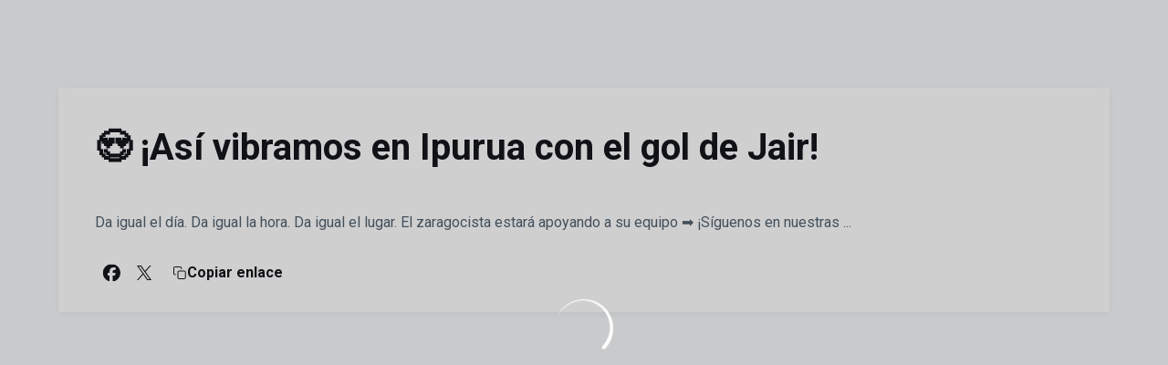

--- FILE ---
content_type: text/html; charset=utf-8
request_url: https://www.realzaragoza.com/videos/asi-vibramos-en-ipurua-con-el-gol-de-jair-vlholdcjdva
body_size: 32660
content:
<!DOCTYPE html><html lang="es" dir="ltr" style="--header-top:calc(100dvh * var(--header-progress) - var(--header-height) * var(--header-hide-progress))"><head><meta charSet="utf-8"/><meta name="viewport" content="width=device-width"/><script type="application/ld+json">[{"@context":"https://schema.org","@type":"SportsTeam","name":"Real Zaragoza","url":"www.realzaragoza.com","logo":"https://statics-maker.llt-services.com/zar/images/2023/03/07/xsmall/30654b76-084f-4feb-81f0-c7b9c8149f75.png","sameAs":["https://www.facebook.com/RealZaragozaOficial","https://www.instagram.com/realzaragoza/","https://www.linkedin.com/company/real-zaragoza/","https://www.tiktok.com/@realzaragoza","https://twitter.com/realzaragoza","https://weibo.com/u/7074996259","https://www.youtube.com/user/RealZaragozaOficial"]},{"@context":"https://schema.org/","@type":"WebSite","url":"www.realzaragoza.com","potentialAction":{"@type":"SearchAction","target":{"@type":"EntryPoint","urlTemplate":"www.realzaragoza.com/busqueda?search={search_term_string}"},"query-input":"required name=search_term_string"}}]</script><link href="https://www.realzaragoza.com/videos/asi-vibramos-en-ipurua-con-el-gol-de-jair-vlholdcjdva" hrefLang="x-default" rel="alternate"/><title>😍 ¡Así vibramos en Ipurua con el gol de Jair! | Real Zaragoza | Web Oficial</title><meta name="robots" content="index,follow"/><meta name="description" content="Da igual el día. Da igual la hora. Da igual el lugar. El zaragocista estará apoyando a su equipo ➡ ¡Síguenos en nuestras ..."/><meta name="twitter:card" content="summary_large_image"/><meta name="twitter:site" content="@realzaragoza"/><meta property="og:title" content="😍 ¡Así vibramos en Ipurua con el gol de Jair!"/><meta property="og:description" content="Da igual el día. Da igual la hora. Da igual el lugar. El zaragocista estará apoyando a su equipo ➡ ¡Síguenos en nuestras ..."/><meta property="og:url" content="https://www.realzaragoza.com/videos/asi-vibramos-en-ipurua-con-el-gol-de-jair-vlholdcjdva"/><meta property="og:type" content="website"/><meta property="og:image" content="https://statics-maker.llt-services.com/zar/images/2023/06/15/xlarge/47b251cc-c5a2-4dde-8b24-13a17282394f.jpg"/><meta property="og:image:secure_url" content="https://statics-maker.llt-services.com/zar/images/2023/06/15/xlarge/47b251cc-c5a2-4dde-8b24-13a17282394f.jpg"/><meta property="og:locale" content="es"/><link rel="canonical" href="https://www.realzaragoza.com/videos/asi-vibramos-en-ipurua-con-el-gol-de-jair-vlholdcjdva"/><meta name="next-head-count" content="17"/><meta name="google-site-verification" content="4I7gcbWnDgvYEPY_8eNibatPPFGeoUpNwa2RrfupLOc"/><link rel="preconnect" href="https://fonts.googleapis.com"/><link rel="preconnect" href="https://fonts.gstatic.com" crossorigin=""/><link href="https://fonts.googleapis.com/css2?family=Roboto:wght@200;300;400;500;600;700;800&amp;display=swap" rel="stylesheet"/><script id="feature-detect" data-nscript="beforeInteractive">document.documentElement.classList.add("js");</script><script id="google-analytics" data-nscript="beforeInteractive">
        (function (w, d, s, l, i) { w[l] = w[l] || []; w[l].push({ 'gtm.start': new Date().getTime(), event: 'gtm.js' });
         var f = d.getElementsByTagName(s)[0], j = d.createElement(s), dl = l != 'dataLayer' ? '&l=' + l : ''; j.setAttributeNode(d.createAttribute('data-ot-ignore'));
         j.async = true;j.src = 'https://www.googletagmanager.com/gtm.js?id=' + i + dl;
         f.parentNode.insertBefore(j, f); })(window, document, 'script', 'dataLayer', 'GTM-MCDX7SH7');
        </script><link rel="preload" href="/_next/static/css/2c07b34c6d7dc9c9.css" as="style"/><link rel="stylesheet" href="/_next/static/css/2c07b34c6d7dc9c9.css" data-n-g=""/><noscript data-n-css=""></noscript><script defer="" nomodule="" src="/_next/static/chunks/polyfills-42372ed130431b0a.js"></script><script defer="" src="/_next/static/chunks/137.e388068e3169ca9a.js"></script><script defer="" src="/_next/static/chunks/2773.3ff7fb13f4c5c46e.js"></script><script defer="" src="/_next/static/chunks/a9732aa6.c7018f8a327b459d.js"></script><script defer="" src="/_next/static/chunks/1894.ceb12a9d10ce8aa8.js"></script><script defer="" src="/_next/static/chunks/4091.ae9d662ba56e592e.js"></script><script defer="" src="/_next/static/chunks/7815.ab8bda4e52886d45.js"></script><script defer="" src="/_next/static/chunks/694.d23011c3a4fc69d1.js"></script><script defer="" src="/_next/static/chunks/9530.929700902c9b80a9.js"></script><script defer="" src="/_next/static/chunks/2744.c5b0e20ae843abe2.js"></script><script defer="" src="/_next/static/chunks/5922.471dc45c17657ae9.js"></script><script src="/_next/static/chunks/webpack-faaac457322cc847.js" defer=""></script><script src="/_next/static/chunks/framework-94bd750d1b93951a.js" defer=""></script><script src="/_next/static/chunks/main-8f468d269410c849.js" defer=""></script><script src="/_next/static/chunks/pages/_app-66a8fe4c23f8e62e.js" defer=""></script><script src="/_next/static/chunks/pages/%5B%5B...params%5D%5D-a4d12b1ae7ce5635.js" defer=""></script><script src="/_next/static/sPMMju27riVJ5fO_30sWN/_buildManifest.js" defer=""></script><script src="/_next/static/sPMMju27riVJ5fO_30sWN/_ssgManifest.js" defer=""></script><style data-styled="" data-styled-version="5.3.11">.gFTDnQ{--color:currentColor;--size:64px;--overlay-color:rgba(255,255,255,1);--overlay-bg:rgba(16,19,22,0.2);position:relative;color:var(--color);display:-webkit-box;display:-webkit-flex;display:-ms-flexbox;display:flex;-webkit-align-items:center;-webkit-box-align:center;-ms-flex-align:center;align-items:center;-webkit-box-pack:center;-webkit-justify-content:center;-ms-flex-pack:center;justify-content:center;}/*!sc*/
.gFTDnQ > svg{width:var(--size);height:var(--size);-webkit-animation:XWHUu 1s linear infinite;animation:XWHUu 1s linear infinite;}/*!sc*/
data-styled.g3[id="sc-c5b2099e-0"]{content:"gFTDnQ,"}/*!sc*/
.dNUbOm{--padding:16px 24px;--border:none;--border-radius:8px;--spacing:16px;--bg:initial;--color:initial;--border-color:initial;--outline:initial;--outline-offset:initial;--content-opacity:1;--loader-opacity:0;display:-webkit-inline-box;display:-webkit-inline-flex;display:-ms-inline-flexbox;display:inline-flex;-webkit-box-pack:center;-webkit-justify-content:center;-ms-flex-pack:center;justify-content:center;position:relative;background:var(--bg);color:var(--color);border:var(--border);border-color:var(--border-color);border-radius:var(--border-radius);outline:var(--outline,revert);outline-offset:var(--outline-offset);padding:var(--padding);font-family:var(--font-primary);font-weight:700;-webkit-letter-spacing:0em;-moz-letter-spacing:0em;-ms-letter-spacing:0em;letter-spacing:0em;line-height:130%;font-size:0.875rem;-webkit-transition:background-color 75ms ease-in-out,color 75ms ease-in-out,border-color 75ms ease-in-out;transition:background-color 75ms ease-in-out,color 75ms ease-in-out,border-color 75ms ease-in-out;}/*!sc*/
@media (min-width:600px){.dNUbOm{font-size:1rem;}}/*!sc*/
.dNUbOm.MkButton--size-small{--padding:8px 12px;}/*!sc*/
.dNUbOm.MkButton--loading{--content-opacity:0;--loader-opacity:1;}/*!sc*/
.dNUbOm.MkButton--primary{--bg:#213E96;--color:#FFFFFF;}/*!sc*/
.dNUbOm.MkButton--primary:hover{--bg:#142E7C;}/*!sc*/
.dNUbOm.MkButton--primary.MkButton--disabled{--bg:#BAC6E8;}/*!sc*/
.dNUbOm.MkButton--primary.MkButton--style-contrast{--bg:#91A2D7;--color:#101316;}/*!sc*/
.dNUbOm.MkButton--primary.MkButton--style-contrast:hover{--bg:#6980C3;}/*!sc*/
.dNUbOm.MkButton--primary.MkButton--style-contrast.MkButton--disabled{--bg:#BAC6E8;}/*!sc*/
.dNUbOm.MkButton--secondary{--bg:#213E96;--color:#FFFFFF;}/*!sc*/
.dNUbOm.MkButton--secondary:hover{--bg:#142E7C;}/*!sc*/
.dNUbOm.MkButton--secondary.MkButton--disabled{--bg:#BAC6E8;}/*!sc*/
.dNUbOm.MkButton--secondary.MkButton--style-contrast{--bg:#91A2D7;--color:#101316;}/*!sc*/
.dNUbOm.MkButton--secondary.MkButton--style-contrast:hover{--bg:#6980C3;}/*!sc*/
.dNUbOm.MkButton--secondary.MkButton--style-contrast.MkButton--disabled{--bg:#BAC6E8;}/*!sc*/
.dNUbOm.MkButton--accent{--bg:#213E96;--color:#FFFFFF;}/*!sc*/
.dNUbOm.MkButton--accent:hover{--bg:#142E7C;}/*!sc*/
.dNUbOm.MkButton--accent.MkButton--disabled{--bg:#BAC6E8;}/*!sc*/
.dNUbOm.MkButton--accent.MkButton--style-contrast{--bg:#91A2D7;--color:#101316;}/*!sc*/
.dNUbOm.MkButton--accent.MkButton--style-contrast:hover{--bg:#6980C3;}/*!sc*/
.dNUbOm.MkButton--accent.MkButton--style-contrast.MkButton--disabled{--bg:#BAC6E8;}/*!sc*/
.dNUbOm.MkButton--neutral{--bg:#E8EBEE;--color:#101316;}/*!sc*/
.dNUbOm.MkButton--neutral:hover{--bg:#D9DFE3;}/*!sc*/
.dNUbOm.MkButton--neutral.MkButton--disabled{--bg:#E8EBEE;--color:#728796;}/*!sc*/
.dNUbOm.MkButton--neutral.MkButton--style-contrast{--bg:#FFFFFF;}/*!sc*/
.dNUbOm.MkButton--neutral.MkButton--style-contrast:hover{--bg:#F7F9F9;}/*!sc*/
.dNUbOm.MkButton--neutral.MkButton--style-contrast.MkButton--disabled{--bg:#FFFFFF;}/*!sc*/
.dNUbOm.MkButton--tertiary{--bg:transparent;--color:#101316;--border:1px solid;--border-radius:8px;--border-color:transparent;}/*!sc*/
.dNUbOm.MkButton--tertiary:hover{--border-color:#D9DFE3;}/*!sc*/
.dNUbOm.MkButton--tertiary.MkButton--disabled{--color:#728796;--border-color:transparent;}/*!sc*/
.dNUbOm.MkButton--tertiary.MkButton--style-contrast,.dNUbOm.MkButton--tertiary.MkButton--accessible-text-mode-light{--color:#FFFFFF;}/*!sc*/
.dNUbOm.MkButton--tertiary.MkButton--style-contrast:hover,.dNUbOm.MkButton--tertiary.MkButton--accessible-text-mode-light:hover{--border-color:#9DACB6;}/*!sc*/
.dNUbOm.MkButton--tertiary.MkButton--style-contrast.MkButton--disabled,.dNUbOm.MkButton--tertiary.MkButton--accessible-text-mode-light.MkButton--disabled{--color:#9DACB6;--border-color:transparent;}/*!sc*/
.dNUbOm.MkButton--icon{--bg:transparent;--color:#101316;--border-radius:8px;--padding:16px;}/*!sc*/
.dNUbOm.MkButton--icon:hover{cursor:pointer;}/*!sc*/
.dNUbOm.MkButton--icon.MkButton--size-small{--padding:8px;}/*!sc*/
.dNUbOm.MkButton--icon.MkButton--disabled{--color:#728796;}/*!sc*/
.dNUbOm.MkButton--icon.MkButton--style-contrast,.dNUbOm.MkButton--icon.MkButton--accessible-text-mode-light{--color:#FFFFFF;}/*!sc*/
.dNUbOm.MkButton--icon.MkButton--style-contrast:hover,.dNUbOm.MkButton--icon.MkButton--accessible-text-mode-light:hover{--bg:#303A41;}/*!sc*/
.dNUbOm.MkButton--icon.MkButton--style-contrast.MkButton--disabled,.dNUbOm.MkButton--icon.MkButton--accessible-text-mode-light.MkButton--disabled{--color:#9DACB6;}/*!sc*/
.dNUbOm.MkButton--text{--bg:transparent;--color:#101316;--border-radius:8px;--padding:16px;font-size:inherit;-webkit-letter-spacing:inherit;-moz-letter-spacing:inherit;-ms-letter-spacing:inherit;letter-spacing:inherit;line-height:inherit;}/*!sc*/
.dNUbOm.MkButton--text:hover{cursor:pointer;}/*!sc*/
.dNUbOm.MkButton--text.MkButton--size-small{--padding:8px;}/*!sc*/
.dNUbOm.MkButton--text.MkButton--disabled{--color:#728796;}/*!sc*/
.dNUbOm.MkButton--text.MkButton--style-contrast,.dNUbOm.MkButton--text.MkButton--accessible-text-mode-light{--color:#FFFFFF;}/*!sc*/
.dNUbOm.MkButton--text.MkButton--style-contrast:hover,.dNUbOm.MkButton--text.MkButton--accessible-text-mode-light:hover{--bg:#303A41;}/*!sc*/
.dNUbOm.MkButton--text.MkButton--style-contrast.MkButton--disabled,.dNUbOm.MkButton--text.MkButton--accessible-text-mode-light.MkButton--disabled{--color:#9DACB6;}/*!sc*/
data-styled.g4[id="sc-af2a2c42-0"]{content:"dNUbOm,"}/*!sc*/
.fGfaLl.fGfaLl{--padding:16px 24px;--border:none;--border-radius:8px;--spacing:16px;--bg:initial;--color:initial;--border-color:initial;--outline:initial;--outline-offset:initial;--content-opacity:1;--loader-opacity:0;display:-webkit-inline-box;display:-webkit-inline-flex;display:-ms-inline-flexbox;display:inline-flex;-webkit-box-pack:center;-webkit-justify-content:center;-ms-flex-pack:center;justify-content:center;position:relative;background:var(--bg);color:var(--color);border:var(--border);border-color:var(--border-color);border-radius:var(--border-radius);outline:var(--outline,revert);outline-offset:var(--outline-offset);padding:var(--padding);font-family:var(--font-primary);font-weight:700;-webkit-letter-spacing:0em;-moz-letter-spacing:0em;-ms-letter-spacing:0em;letter-spacing:0em;line-height:130%;font-size:0.875rem;-webkit-transition:background-color 75ms ease-in-out,color 75ms ease-in-out,border-color 75ms ease-in-out;transition:background-color 75ms ease-in-out,color 75ms ease-in-out,border-color 75ms ease-in-out;}/*!sc*/
@media (min-width:600px){.fGfaLl.fGfaLl{font-size:1rem;}}/*!sc*/
.fGfaLl.fGfaLl.MkButton--size-small{--padding:8px 12px;}/*!sc*/
.fGfaLl.fGfaLl.MkButton--loading{--content-opacity:0;--loader-opacity:1;}/*!sc*/
.fGfaLl.fGfaLl.MkButton--primary{--bg:#213E96;--color:#FFFFFF;}/*!sc*/
.fGfaLl.fGfaLl.MkButton--primary:hover{--bg:#142E7C;}/*!sc*/
.fGfaLl.fGfaLl.MkButton--primary.MkButton--disabled{--bg:#BAC6E8;}/*!sc*/
.fGfaLl.fGfaLl.MkButton--primary.MkButton--style-contrast{--bg:#91A2D7;--color:#101316;}/*!sc*/
.fGfaLl.fGfaLl.MkButton--primary.MkButton--style-contrast:hover{--bg:#6980C3;}/*!sc*/
.fGfaLl.fGfaLl.MkButton--primary.MkButton--style-contrast.MkButton--disabled{--bg:#BAC6E8;}/*!sc*/
.fGfaLl.fGfaLl.MkButton--secondary{--bg:#213E96;--color:#FFFFFF;}/*!sc*/
.fGfaLl.fGfaLl.MkButton--secondary:hover{--bg:#142E7C;}/*!sc*/
.fGfaLl.fGfaLl.MkButton--secondary.MkButton--disabled{--bg:#BAC6E8;}/*!sc*/
.fGfaLl.fGfaLl.MkButton--secondary.MkButton--style-contrast{--bg:#91A2D7;--color:#101316;}/*!sc*/
.fGfaLl.fGfaLl.MkButton--secondary.MkButton--style-contrast:hover{--bg:#6980C3;}/*!sc*/
.fGfaLl.fGfaLl.MkButton--secondary.MkButton--style-contrast.MkButton--disabled{--bg:#BAC6E8;}/*!sc*/
.fGfaLl.fGfaLl.MkButton--accent{--bg:#213E96;--color:#FFFFFF;}/*!sc*/
.fGfaLl.fGfaLl.MkButton--accent:hover{--bg:#142E7C;}/*!sc*/
.fGfaLl.fGfaLl.MkButton--accent.MkButton--disabled{--bg:#BAC6E8;}/*!sc*/
.fGfaLl.fGfaLl.MkButton--accent.MkButton--style-contrast{--bg:#91A2D7;--color:#101316;}/*!sc*/
.fGfaLl.fGfaLl.MkButton--accent.MkButton--style-contrast:hover{--bg:#6980C3;}/*!sc*/
.fGfaLl.fGfaLl.MkButton--accent.MkButton--style-contrast.MkButton--disabled{--bg:#BAC6E8;}/*!sc*/
.fGfaLl.fGfaLl.MkButton--neutral{--bg:#E8EBEE;--color:#101316;}/*!sc*/
.fGfaLl.fGfaLl.MkButton--neutral:hover{--bg:#D9DFE3;}/*!sc*/
.fGfaLl.fGfaLl.MkButton--neutral.MkButton--disabled{--bg:#E8EBEE;--color:#728796;}/*!sc*/
.fGfaLl.fGfaLl.MkButton--neutral.MkButton--style-contrast{--bg:#FFFFFF;}/*!sc*/
.fGfaLl.fGfaLl.MkButton--neutral.MkButton--style-contrast:hover{--bg:#F7F9F9;}/*!sc*/
.fGfaLl.fGfaLl.MkButton--neutral.MkButton--style-contrast.MkButton--disabled{--bg:#FFFFFF;}/*!sc*/
.fGfaLl.fGfaLl.MkButton--tertiary{--bg:transparent;--color:#101316;--border:1px solid;--border-radius:8px;--border-color:transparent;}/*!sc*/
.fGfaLl.fGfaLl.MkButton--tertiary:hover{--border-color:#D9DFE3;}/*!sc*/
.fGfaLl.fGfaLl.MkButton--tertiary.MkButton--disabled{--color:#728796;--border-color:transparent;}/*!sc*/
.fGfaLl.fGfaLl.MkButton--tertiary.MkButton--style-contrast,.fGfaLl.fGfaLl.MkButton--tertiary.MkButton--accessible-text-mode-light{--color:#FFFFFF;}/*!sc*/
.fGfaLl.fGfaLl.MkButton--tertiary.MkButton--style-contrast:hover,.fGfaLl.fGfaLl.MkButton--tertiary.MkButton--accessible-text-mode-light:hover{--border-color:#9DACB6;}/*!sc*/
.fGfaLl.fGfaLl.MkButton--tertiary.MkButton--style-contrast.MkButton--disabled,.fGfaLl.fGfaLl.MkButton--tertiary.MkButton--accessible-text-mode-light.MkButton--disabled{--color:#9DACB6;--border-color:transparent;}/*!sc*/
.fGfaLl.fGfaLl.MkButton--icon{--bg:transparent;--color:#101316;--border-radius:8px;--padding:16px;}/*!sc*/
.fGfaLl.fGfaLl.MkButton--icon:hover{cursor:pointer;}/*!sc*/
.fGfaLl.fGfaLl.MkButton--icon.MkButton--size-small{--padding:8px;}/*!sc*/
.fGfaLl.fGfaLl.MkButton--icon.MkButton--disabled{--color:#728796;}/*!sc*/
.fGfaLl.fGfaLl.MkButton--icon.MkButton--style-contrast,.fGfaLl.fGfaLl.MkButton--icon.MkButton--accessible-text-mode-light{--color:#FFFFFF;}/*!sc*/
.fGfaLl.fGfaLl.MkButton--icon.MkButton--style-contrast:hover,.fGfaLl.fGfaLl.MkButton--icon.MkButton--accessible-text-mode-light:hover{--bg:#303A41;}/*!sc*/
.fGfaLl.fGfaLl.MkButton--icon.MkButton--style-contrast.MkButton--disabled,.fGfaLl.fGfaLl.MkButton--icon.MkButton--accessible-text-mode-light.MkButton--disabled{--color:#9DACB6;}/*!sc*/
.fGfaLl.fGfaLl.MkButton--text{--bg:transparent;--color:#101316;--border-radius:8px;--padding:16px;font-size:inherit;-webkit-letter-spacing:inherit;-moz-letter-spacing:inherit;-ms-letter-spacing:inherit;letter-spacing:inherit;line-height:inherit;}/*!sc*/
.fGfaLl.fGfaLl.MkButton--text:hover{cursor:pointer;}/*!sc*/
.fGfaLl.fGfaLl.MkButton--text.MkButton--size-small{--padding:8px;}/*!sc*/
.fGfaLl.fGfaLl.MkButton--text.MkButton--disabled{--color:#728796;}/*!sc*/
.fGfaLl.fGfaLl.MkButton--text.MkButton--style-contrast,.fGfaLl.fGfaLl.MkButton--text.MkButton--accessible-text-mode-light{--color:#FFFFFF;}/*!sc*/
.fGfaLl.fGfaLl.MkButton--text.MkButton--style-contrast:hover,.fGfaLl.fGfaLl.MkButton--text.MkButton--accessible-text-mode-light:hover{--bg:#303A41;}/*!sc*/
.fGfaLl.fGfaLl.MkButton--text.MkButton--style-contrast.MkButton--disabled,.fGfaLl.fGfaLl.MkButton--text.MkButton--accessible-text-mode-light.MkButton--disabled{--color:#9DACB6;}/*!sc*/
data-styled.g5[id="sc-af2a2c42-1"]{content:"fGfaLl,"}/*!sc*/
.dFcBbk{display:-webkit-box;display:-webkit-flex;display:-ms-flexbox;display:flex;}/*!sc*/
data-styled.g6[id="sc-af2a2c42-2"]{content:"dFcBbk,"}/*!sc*/
.cgeqNN{display:-webkit-box;display:-webkit-flex;display:-ms-flexbox;display:flex;-webkit-align-items:center;-webkit-box-align:center;-ms-flex-align:center;align-items:center;gap:var(--spacing);opacity:var(--content-opacity);-webkit-transition:opacity 150ms ease-in-out;transition:opacity 150ms ease-in-out;}/*!sc*/
data-styled.g8[id="sc-af2a2c42-4"]{content:"cgeqNN,"}/*!sc*/
.gxLoZT{object-fit:contain;object-position:center;}/*!sc*/
.gOKeXG{object-fit:cover;object-position:top;}/*!sc*/
data-styled.g14[id="sc-ce5b6a44-0"]{content:"gxLoZT,gOKeXG,"}/*!sc*/
.bzFrwz{position:relative;overflow:hidden;padding-top:100%;}/*!sc*/
.ejulLg{position:relative;overflow:hidden;padding-top:56.25%;}/*!sc*/
.bdLWdw{position:relative;overflow:hidden;padding-top:75%;}/*!sc*/
data-styled.g50[id="sc-78b0811a-0"]{content:"bzFrwz,ejulLg,bdLWdw,"}/*!sc*/
.cYplci{position:absolute;top:0;left:0;width:100%;height:100%;}/*!sc*/
data-styled.g51[id="sc-78b0811a-1"]{content:"cYplci,"}/*!sc*/
.hhrDEw{--color:var(--accessible-text-color);--spacing:0.5rem;display:-webkit-box;display:-webkit-flex;display:-ms-flexbox;display:flex;-webkit-flex-direction:row;-ms-flex-direction:row;flex-direction:row;-webkit-align-items:center;-webkit-box-align:center;-ms-flex-align:center;align-items:center;gap:var(--spacing);}/*!sc*/
data-styled.g63[id="sc-157d3c3-0"]{content:"hhrDEw,"}/*!sc*/
.lmFBWf{width:100%;}/*!sc*/
data-styled.g74[id="sc-1a2adddb-0"]{content:"lmFBWf,"}/*!sc*/
.jzKalv{width:100%;}/*!sc*/
.kMxzRo{width:100%;padding:0 var(--page-padding);}/*!sc*/
data-styled.g143[id="sc-b721f54a-0"]{content:"jzKalv,kMxzRo,"}/*!sc*/
.dFaKPM{margin:0 auto;--content-width:1680px;--bleed-amount:0px;max-width:calc(var(--content-width) + (var(--bleed-amount) * 2));}/*!sc*/
data-styled.g144[id="sc-b721f54a-1"]{content:"dFaKPM,"}/*!sc*/
.iAwRHB{--text-strong:#101316;--text-medium:#51606C;--module-spacing:24px;display:-webkit-box;display:-webkit-flex;display:-ms-flexbox;display:flex;-webkit-flex-direction:column;-ms-flex-direction:column;flex-direction:column;gap:var(--module-spacing);}/*!sc*/
@media (min-width:900px){.iAwRHB{--module-spacing:32px;}}/*!sc*/
.iAwRHB.MkSectionHeader--accessibleTextMode-dark{--text-strong:rgba(0,0,0,1);--text-medium:rgba(0,0,0,0.6);}/*!sc*/
.iAwRHB.MkSectionHeader--accessibleTextMode-light{--text-strong:rgba(255,255,255,1);--text-medium:rgba(255,255,255,0.8);}/*!sc*/
data-styled.g202[id="sc-d8ab3d6c-0"]{content:"iAwRHB,"}/*!sc*/
.euCTZZ{--bg-color:#F7F9F9;background-color:var(--bg-color);display:-webkit-inline-box;display:-webkit-inline-flex;display:-ms-inline-flexbox;display:inline-flex;max-height:0;overflow:hidden;}/*!sc*/
.euCTZZ:hover{cursor:pointer;}/*!sc*/
.euCTZZ:focus{margin:8px;max-height:200px;}/*!sc*/
data-styled.g213[id="sc-c8cc2ce0-0"]{content:"euCTZZ,"}/*!sc*/
.ekJOuX{--bg:#FFFFFF;--color:#101316;--size:initial;--border-radius:200px;--live-bg:transparent;--live-color:var(--bg);--live-size:initial;--live-border-radius:200px;position:relative;display:-webkit-box;display:-webkit-flex;display:-ms-flexbox;display:flex;-webkit-box-pack:center;-webkit-justify-content:center;-ms-flex-pack:center;justify-content:center;-webkit-align-items:center;-webkit-box-align:center;-ms-flex-align:center;align-items:center;width:var(--size);height:var(--size);min-width:var(--size);min-height:var(--size);color:var(--color);background-color:var(--bg);border:2px solid var(--live-bg);border-radius:var(--border-radius);}/*!sc*/
.ekJOuX.MkPlayIcon--size-small{border-width:1px;font-size:14px;--size:28px;--live-size:14px;--live-icon-size:12px;}/*!sc*/
.ekJOuX.MkPlayIcon--size-medium{font-size:14px;--size:28px;--live-size:14px;--live-icon-size:12px;}/*!sc*/
@media (min-width:600px){.ekJOuX.MkPlayIcon--size-medium{font-size:20px;--size:40px;--live-size:20px;--live-icon-size:16px;}}/*!sc*/
.ekJOuX.MkPlayIcon--size-big{font-size:20px;--size:40px;--live-size:20px;--live-icon-size:16px;}/*!sc*/
@media (min-width:900px){.ekJOuX.MkPlayIcon--size-big{font-size:25px;--size:48px;--live-size:24px;--live-icon-size:20px;}}/*!sc*/
data-styled.g219[id="sc-590dd11f-0"]{content:"ekJOuX,"}/*!sc*/
.jUdUqH{--text-strong:#101316;--text-medium:#51606C;--text-accent:#213E96;--card-background:#FFFFFF;--card-border-radius:8px;--card-box-shadow:0px 2px 8px 0px rgba(0,0,0,0.06);--image-overlay:rgba(16,19,22,0.2);--image-scale:1;--info-padding:16px;--info-spacing:8px;--decoration-spacing:16px;--transition-duration:300ms;height:100%;-webkit-box-flex:1;-webkit-flex-grow:1;-ms-flex-positive:1;flex-grow:1;display:grid;grid-template-columns:minmax(0px,1fr);grid-template-rows:auto 1fr;overflow:hidden;position:relative;z-index:0;color:var(--text-strong);box-shadow:var(--card-box-shadow);border-radius:var(--card-border-radius);background:var(--card-background);-webkit-transition:box-shadow var(--transition-duration) ease-in-out,background-color var(--transition-duration) ease-in-out;transition:box-shadow var(--transition-duration) ease-in-out,background-color var(--transition-duration) ease-in-out;}/*!sc*/
.jUdUqH:hover{--card-box-shadow:0px 2px 12px 0px rgba(0,0,0,0.12);--image-overlay:rgba(16,19,22,0.4);--image-scale:1.1;}/*!sc*/
.jUdUqH.MkVideoCard--color-style-contrast{--text-strong:#FFFFFF;--text-medium:#D9DFE3;--text-accent:#91A2D7;--card-background:#101316;}/*!sc*/
.jUdUqH.MkVideoCard--color-style-contrast:hover{--card-background:#303A41;}/*!sc*/
data-styled.g221[id="sc-93b15494-0"]{content:"jUdUqH,"}/*!sc*/
.StCTb{position:absolute;top:0;left:0;width:100%;height:100%;background:var(--image-overlay);-webkit-transition:background var(--transition-duration) ease-in-out;transition:background var(--transition-duration) ease-in-out;}/*!sc*/
data-styled.g222[id="sc-93b15494-1"]{content:"StCTb,"}/*!sc*/
.eNjZWv{-webkit-transition:-webkit-transform var(--transition-duration) ease-in-out;-webkit-transition:transform var(--transition-duration) ease-in-out;transition:transform var(--transition-duration) ease-in-out;-webkit-transform:scale(var(--image-scale));-ms-transform:scale(var(--image-scale));transform:scale(var(--image-scale));}/*!sc*/
data-styled.g223[id="sc-93b15494-2"]{content:"eNjZWv,"}/*!sc*/
.hNvOOK{position:absolute;top:0;left:0;height:100%;padding-bottom:var(--decoration-spacing);padding-left:var(--decoration-spacing);display:-webkit-box;display:-webkit-flex;display:-ms-flexbox;display:flex;-webkit-flex-direction:column-reverse;-ms-flex-direction:column-reverse;flex-direction:column-reverse;gap:var(--decoration-spacing);-webkit-box-pack:justify;-webkit-justify-content:space-between;-ms-flex-pack:justify;justify-content:space-between;-webkit-align-items:center;-webkit-box-align:center;-ms-flex-align:center;align-items:center;}/*!sc*/
data-styled.g224[id="sc-93b15494-3"]{content:"hNvOOK,"}/*!sc*/
.fxZbBv{display:-webkit-box;display:-webkit-flex;display:-ms-flexbox;display:flex;-webkit-flex-direction:column;-ms-flex-direction:column;flex-direction:column;padding:var(--info-padding);gap:var(--info-spacing);}/*!sc*/
data-styled.g225[id="sc-93b15494-4"]{content:"fxZbBv,"}/*!sc*/
.ejbRAb{word-break:break-word;font-family:var(--font-highlighted);font-weight:700;-webkit-letter-spacing:0em;-moz-letter-spacing:0em;-ms-letter-spacing:0em;letter-spacing:0em;line-height:140%;font-size:1.125rem;}/*!sc*/
@supports not (display:-webkit-box){.ejbRAb{overflow:hidden;text-overflow:ellipsis;white-space:nowrap;}}/*!sc*/
@supports (display:-webkit-box){.ejbRAb{display:-webkit-box;-webkit-box-orient:vertical;-webkit-line-clamp:3;overflow:hidden;}}/*!sc*/
@media (min-width:600px){.ejbRAb{font-size:1.25rem;}}/*!sc*/
data-styled.g226[id="sc-93b15494-5"]{content:"ejbRAb,"}/*!sc*/
.iplerS{display:-webkit-box;display:-webkit-flex;display:-ms-flexbox;display:flex;gap:0.5rem;-webkit-align-items:center;-webkit-box-align:center;-ms-flex-align:center;align-items:center;margin-top:auto;}/*!sc*/
data-styled.g227[id="sc-93b15494-6"]{content:"iplerS,"}/*!sc*/
.cktNNC{color:var(--text-accent);-webkit-transition:color var(--transition-duration) ease-in-out;transition:color var(--transition-duration) ease-in-out;overflow:hidden;text-overflow:ellipsis;white-space:nowrap;text-transform:uppercase;font-family:var(--font-primary);font-weight:700;-webkit-letter-spacing:0em;-moz-letter-spacing:0em;-ms-letter-spacing:0em;letter-spacing:0em;line-height:130%;font-size:0.625rem;}/*!sc*/
@media (min-width:600px){.cktNNC{font-size:0.875rem;}}/*!sc*/
data-styled.g228[id="sc-93b15494-7"]{content:"cktNNC,"}/*!sc*/
.jqaGKi{width:8px;height:1px;background-color:var(--text-medium);}/*!sc*/
data-styled.g229[id="sc-93b15494-8"]{content:"jqaGKi,"}/*!sc*/
.cewdbq{color:var(--text-medium);-webkit-transition:color var(--transition-duration) ease-in-out;transition:color var(--transition-duration) ease-in-out;-webkit-flex-shrink:0;-ms-flex-negative:0;flex-shrink:0;font-family:var(--font-primary);font-weight:500;-webkit-letter-spacing:0em;-moz-letter-spacing:0em;-ms-letter-spacing:0em;letter-spacing:0em;line-height:130%;font-size:0.625rem;}/*!sc*/
@media (min-width:600px){.cewdbq{font-size:0.875rem;}}/*!sc*/
data-styled.g230[id="sc-93b15494-9"]{content:"cewdbq,"}/*!sc*/
.geDPaF{--splide-arrow-size:48px;position:relative;display:-webkit-box;display:-webkit-flex;display:-ms-flexbox;display:flex;-webkit-flex-direction:column;-ms-flex-direction:column;flex-direction:column;}/*!sc*/
.geDPaF .splide__arrows{display:grid !important;grid-template-columns:auto minmax(0px,1fr) auto;-webkit-align-items:center;-webkit-box-align:center;-ms-flex-align:center;align-items:center;gap:1rem;grid-auto-rows:1fr;height:100%;}/*!sc*/
.geDPaF .splide__track{grid-column:2;height:100%;}/*!sc*/
.geDPaF .splide__arrow{-webkit-flex-shrink:0;-ms-flex-negative:0;flex-shrink:0;width:var(--splide-arrow-size);height:var(--splide-arrow-size);display:-webkit-box;display:-webkit-flex;display:-ms-flexbox;display:flex;-webkit-align-items:center;-webkit-box-align:center;-ms-flex-align:center;align-items:center;-webkit-box-pack:center;-webkit-justify-content:center;-ms-flex-pack:center;justify-content:center;cursor:pointer;border:none;}/*!sc*/
.geDPaF .splide__arrow:disabled{cursor:initial;}/*!sc*/
.geDPaF .splide__arrows{gap:0px;}/*!sc*/
.geDPaF .splide__arrow{display:none;}/*!sc*/
.geDPaF .MkTemplatesSlider__arrow{color:#101316;background-color:#E8EBEE;font-weight:700;border-radius:8px;-webkit-transition:color 300ms;transition:color 300ms;}/*!sc*/
.geDPaF .MkTemplatesSlider__arrow:disabled{color:#728796;}/*!sc*/
.geDPaF .MkTemplatesSlider__arrow.splide__arrow--loading{color:#728796;}/*!sc*/
data-styled.g325[id="sc-4b35cb5c-0"]{content:"geDPaF,"}/*!sc*/
.iBlgDH{width:0;overflow:hidden;}/*!sc*/
data-styled.g326[id="sc-4b35cb5c-1"]{content:"iBlgDH,"}/*!sc*/
.lnvpnH{text-align:center;}/*!sc*/
data-styled.g361[id="sc-723ffe4f-0"]{content:"lnvpnH,"}/*!sc*/
.cLwXKB{background-color:#FFFFFF;}/*!sc*/
.cLwXKB .MkFooterCopyright__container{padding:32px 0;gap:8px;}/*!sc*/
@media (min-width:900px){.cLwXKB .MkFooterCopyright__container{-webkit-flex-direction:row;-ms-flex-direction:row;flex-direction:row;-webkit-box-pack:justify;-webkit-justify-content:space-between;-ms-flex-pack:justify;justify-content:space-between;-webkit-flex-direction:row-reverse;-ms-flex-direction:row-reverse;flex-direction:row-reverse;padding:24px 0;}}/*!sc*/
.cLwXKB .MkFooterCopyright__termsLinks{gap:16px;}/*!sc*/
@media (min-width:900px){.cLwXKB .MkFooterCopyright__termsLinks{-webkit-flex-direction:row;-ms-flex-direction:row;flex-direction:row;gap:32px;}}/*!sc*/
.cLwXKB .MkFooterCopyright__link{text-transform:capitalize;font-family:var(--font-primary);font-weight:400;-webkit-letter-spacing:0em;-moz-letter-spacing:0em;-ms-letter-spacing:0em;letter-spacing:0em;line-height:160%;font-size:0.75rem;color:#101316;}/*!sc*/
@media (min-width:600px){.cLwXKB .MkFooterCopyright__link{font-size:0.875rem;}}/*!sc*/
.cLwXKB .MkFooterCopyright__copyrightText{font-family:var(--font-primary);font-weight:400;-webkit-letter-spacing:0em;-moz-letter-spacing:0em;-ms-letter-spacing:0em;letter-spacing:0em;line-height:150%;font-size:0.875rem;color:#101316;font-weight:bold;text-transform:uppercase;}/*!sc*/
@media (min-width:600px){.cLwXKB .MkFooterCopyright__copyrightText{font-size:1rem;}}/*!sc*/
@media (min-width:900px){.cLwXKB .MkFooterCopyright__wrapperInfo{-webkit-flex-direction:row-reverse;-ms-flex-direction:row-reverse;flex-direction:row-reverse;}}/*!sc*/
data-styled.g362[id="sc-ded46afa-0"]{content:"cLwXKB,"}/*!sc*/
.dLIPru{width:100%;display:-webkit-box;display:-webkit-flex;display:-ms-flexbox;display:flex;-webkit-box-pack:center;-webkit-justify-content:center;-ms-flex-pack:center;justify-content:center;-webkit-flex-direction:column;-ms-flex-direction:column;flex-direction:column;-webkit-align-items:center;-webkit-box-align:center;-ms-flex-align:center;align-items:center;}/*!sc*/
data-styled.g363[id="sc-ded46afa-1"]{content:"dLIPru,"}/*!sc*/
.euZxQN{display:-webkit-box;display:-webkit-flex;display:-ms-flexbox;display:flex;-webkit-align-items:center;-webkit-box-align:center;-ms-flex-align:center;align-items:center;gap:24px;-webkit-flex-direction:column;-ms-flex-direction:column;flex-direction:column;}/*!sc*/
data-styled.g364[id="sc-ded46afa-2"]{content:"euZxQN,"}/*!sc*/
.lsAEU{width:64px;min-width:64px;}/*!sc*/
data-styled.g365[id="sc-ded46afa-3"]{content:"lsAEU,"}/*!sc*/
.fcCzJm{display:-webkit-box;display:-webkit-flex;display:-ms-flexbox;display:flex;-webkit-flex-direction:column;-ms-flex-direction:column;flex-direction:column;-webkit-order:1;-ms-flex-order:1;order:1;}/*!sc*/
@media (min-width:900px){.fcCzJm{-webkit-order:2;-ms-flex-order:2;order:2;}}/*!sc*/
data-styled.g366[id="sc-ded46afa-4"]{content:"fcCzJm,"}/*!sc*/
.kQTlV{-webkit-order:3;-ms-flex-order:3;order:3;}/*!sc*/
data-styled.g367[id="sc-ded46afa-5"]{content:"kQTlV,"}/*!sc*/
.iYOwhO{--sponsors-bg:initial;--sponsors-accessible-color:initial;--sponsors-bg:#101316;--sponsors-accessible-color:#FFFFFF;}/*!sc*/
data-styled.g391[id="sc-8f419641-0"]{content:"iYOwhO,"}/*!sc*/
.jVEqND{background:var(--sponsors-bg);--sponsors-bg:#213e96;--sponsors-accessible-color:var(--light-accessible-color);}/*!sc*/
data-styled.g392[id="sc-8f419641-1"]{content:"jVEqND,"}/*!sc*/
.ipjsUE{position:relative;width:72px;margin-left:-4px;}/*!sc*/
@media (min-width:900px){.ipjsUE{margin-right:8px;position:unset;width:auto;margin-left:0;}}/*!sc*/
data-styled.g410[id="sc-cc5e5ec1-0"]{content:"ipjsUE,"}/*!sc*/
.lezVOJ{position:absolute;width:100%;height:100%;left:0;top:-22px;}/*!sc*/
@media (min-width:900px){.lezVOJ{width:92px;position:relative;left:0;top:18px;}}/*!sc*/
data-styled.g411[id="sc-cc5e5ec1-1"]{content:"lezVOJ,"}/*!sc*/
.fhuqAr{--login-loader-size:24px;padding:16px;width:calc(var(--login-loader-size) + (16px * 2));height:calc(var(--login-loader-size) + (16px * 2));}/*!sc*/
.fhuqAr div,.fhuqAr svg{width:var(--login-loader-size);height:var(--login-loader-size);}/*!sc*/
data-styled.g425[id="sc-d13a2ac8-1"]{content:"fhuqAr,"}/*!sc*/
.jvpvDG{display:-webkit-box;display:-webkit-flex;display:-ms-flexbox;display:flex;-webkit-box-pack:center;-webkit-justify-content:center;-ms-flex-pack:center;justify-content:center;}/*!sc*/
data-styled.g434[id="sc-1f2efcc-0"]{content:"jvpvDG,"}/*!sc*/
.gRpMkR{--color-strong:rgba(255,255,255,1);--color-weak:var(--color-strong);--icon-color:var(--color-strong);--link-color:#A3A3EF;--link-color-hover:#5E5EE4;--overlay-background:rgba(16,19,22,0.8);position:relative;}/*!sc*/
data-styled.g458[id="sc-5db84326-0"]{content:"gRpMkR,"}/*!sc*/
.lecDjp{display:-webkit-box;display:-webkit-flex;display:-ms-flexbox;display:flex;-webkit-flex-direction:column;-ms-flex-direction:column;flex-direction:column;gap:var(--modules-gap);}/*!sc*/
data-styled.g466[id="sc-a402e2c6-0"]{content:"lecDjp,"}/*!sc*/
.eWkhPM{display:grid;gap:var(--areas-gap);grid-template-columns:repeat(1,minmax(0px,1fr));}/*!sc*/
data-styled.g468[id="sc-b1735b1-0"]{content:"eWkhPM,"}/*!sc*/
.hvZddA{position:relative;--block-spacing-top:var(--block-spacing);--block-spacing-bottom:var(--block-spacing);padding:var(--block-spacing-top) 0px var(--block-spacing-bottom);}/*!sc*/
data-styled.g470[id="sc-54b60e50-0"]{content:"hvZddA,"}/*!sc*/
.cRIWgS{--block-spacing:32px;--areas-gap:16px;--modules-gap:16px;--sidebar-gap:176px;--grid-padding:32px 0;display:-webkit-box;display:-webkit-flex;display:-ms-flexbox;display:flex;-webkit-flex-direction:column;-ms-flex-direction:column;flex-direction:column;}/*!sc*/
@media (min-width:480px){.cRIWgS{--grid-padding:48px 0;}}/*!sc*/
@media (min-width:600px){.cRIWgS{--block-spacing:48px;--grid-padding:64px 0;--modules-gap:24px;--areas-gap:24px;}}/*!sc*/
@media (min-width:900px){.cRIWgS{--block-spacing:56px;--grid-padding:80px 0;}}/*!sc*/
data-styled.g472[id="sc-55427daf-0"]{content:"cRIWgS,"}/*!sc*/
*{box-sizing:border-box;}/*!sc*/
:root{--page-padding:16px;--grid-gap:12px;--font-highlighted:Roboto,-apple-system,BlinkMacSystemFont,"Segoe UI",Roboto,Helvetica,Arial,sans-serif,"Apple Color Emoji","Segoe UI Emoji","Segoe UI Symbol",Roboto,Montserrat,"Titillium Web","Roboto Slab","Barlow Condensed",Cairo,"Open Sans",Cabin,Kanit,"Nunito Sans",Antonio,Lato,Raleway,"Noto Sans","Libre Franklin";--font-primary:Roboto,-apple-system,BlinkMacSystemFont,"Segoe UI",Roboto,Helvetica,Arial,sans-serif,"Apple Color Emoji","Segoe UI Emoji","Segoe UI Symbol",Roboto,Montserrat,"Titillium Web","Roboto Slab","Barlow Condensed",Cairo,"Open Sans",Cabin,Kanit,"Nunito Sans",Antonio,Lato,Raleway,"Noto Sans","Libre Franklin";--color-primary-10:#E6EAF7;--color-primary-20:#BAC6E8;--color-primary-30:#91A2D7;--color-primary-40:#6980C3;--color-primary-50:#445EAE;--color-primary-60:#213E96;--color-primary-70:#142E7C;--color-primary-80:#0B1F5F;--color-primary-90:#04123E;--color-primary-100:#01071B;--color-secondary-10:#E6EAF7;--color-secondary-20:#BAC6E8;--color-secondary-30:#91A2D7;--color-secondary-40:#6980C3;--color-secondary-50:#445EAE;--color-secondary-60:#213E96;--color-secondary-70:#142E7C;--color-secondary-80:#0B1F5F;--color-secondary-90:#04123E;--color-secondary-100:#01071B;--color-accent-10:#E6EAF7;--color-accent-20:#BAC6E8;--color-accent-30:#91A2D7;--color-accent-40:#6980C3;--color-accent-50:#445EAE;--color-accent-60:#213E96;--color-accent-70:#142E7C;--color-accent-80:#0B1F5F;--color-accent-90:#04123E;--color-accent-100:#01071B;--color-neutral-10:#FFFFFF;--color-neutral-20:#F7F9F9;--color-neutral-30:#E8EBEE;--color-neutral-40:#D9DFE3;--color-neutral-50:#BBC5CC;--color-neutral-60:#9DACB6;--color-neutral-70:#728796;--color-neutral-80:#51606C;--color-neutral-90:#303A41;--color-neutral-100:#101316;--color-text-10:#FFFFFF;--color-text-20:#F7F9F9;--color-text-30:#E8EBEE;--color-text-40:#D9DFE3;--color-text-50:#BBC5CC;--color-text-60:#9DACB6;--color-text-70:#728796;--color-text-80:#51606C;--color-text-90:#303A41;--color-text-100:#101316;}/*!sc*/
@media (min-width:480px){:root{--page-padding:24px;}}/*!sc*/
@media (min-width:600px){:root{--page-padding:32px;--grid-gap:16px;}}/*!sc*/
html{height:100%;font-size:1rem;line-height:1.25;}/*!sc*/
body{font-family:-apple-system,BlinkMacSystemFont,"Segoe UI",Roboto,Helvetica,Arial,sans-serif,"Apple Color Emoji","Segoe UI Emoji","Segoe UI Symbol";font-variant-numeric:tabular-nums;-ms-backface-visibility:hidden;-moz-backface-visibility:hidden;-webkit-backface-visibility:hidden;-webkit-backface-visibility:hidden;backface-visibility:hidden;-webkit-font-smoothing:antialiased;min-height:100%;display:grid;grid-template-rows:auto 1fr;padding:0;margin:0;}/*!sc*/
#__next{display:grid;grid-template-rows:auto 1fr auto;width:100%;margin:0 auto;}/*!sc*/
#__next > main{grid-row:2;}/*!sc*/
#skip-bar{display:-webkit-box;display:-webkit-flex;display:-ms-flexbox;display:flex;}/*!sc*/
#low-portal{z-index:1090;}/*!sc*/
#drawers-portal{z-index:1200;}/*!sc*/
#modals-portal{z-index:1300;}/*!sc*/
#tooltips-portal{z-index:1500;}/*!sc*/
img{max-width:100%;height:revert;}/*!sc*/
.sr-only{position:absolute;width:1px;height:1px;padding:0;margin:-1px;overflow:hidden;-webkit-clip:rect(0,0,0,0);clip:rect(0,0,0,0);white-space:nowrap;border-width:0;}/*!sc*/
button:-moz-focusring,[type="button"]:-moz-focusring,[type="reset"]:-moz-focusring,[type="submit"]:-moz-focusring{outline:revert;}/*!sc*/
:root{--light-accessible-color:#FFFFFF;--dark-accessible-color:#101316;--accessible-text-color:var(--dark-accessible-color);}/*!sc*/
body{background-color:#F7F9F9;color:#101316;font-family:Roboto;}/*!sc*/
a{color:unset;-webkit-text-decoration:none;text-decoration:none;}/*!sc*/
#__next{max-width:2560px;}/*!sc*/
data-styled.g545[id="sc-global-dHfZkR1"]{content:"sc-global-dHfZkR1,"}/*!sc*/
.faROqg .MkScrollToTop__button{border-radius:8px;font-size:0;cursor:pointer;}/*!sc*/
.faROqg .MkScrollToTop__button > span{font-family:var(--font-primary);font-weight:700;-webkit-letter-spacing:0em;-moz-letter-spacing:0em;-ms-letter-spacing:0em;letter-spacing:0em;line-height:130%;font-size:0.875rem;margin-right:0;}/*!sc*/
@media (min-width:600px){.faROqg .MkScrollToTop__button > span{font-size:1rem;}}/*!sc*/
data-styled.g701[id="sc-7a1dfb0a-0"]{content:"faROqg,"}/*!sc*/
.eeWzry{position:fixed;bottom:40px;right:25px;z-index:20;}/*!sc*/
data-styled.g702[id="sc-7a1dfb0a-1"]{content:"eeWzry,"}/*!sc*/
.jVmAAS{--bg:rgba(16,19,22,0.2);--color:rgba(255,255,255,1);position:fixed;-webkit-align-items:center;-webkit-box-align:center;-ms-flex-align:center;align-items:center;-webkit-box-pack:center;-webkit-justify-content:center;-ms-flex-pack:center;justify-content:center;z-index:1600;top:0;left:0;width:100vw;height:100vh;background:var(--bg);color:var(--color);}/*!sc*/
data-styled.g713[id="sc-16c05afa-0"]{content:"jVmAAS,"}/*!sc*/
.kkTDBA .MkHeaderMobileNavigation__toggle{padding:8px;}/*!sc*/
.kkTDBA .MkHeaderMobileNavigation__drawer{z-index:1200;}/*!sc*/
.kkTDBA .MkHeaderMobileNavigation__drawerOverlay{background-color:#101316;}/*!sc*/
.kkTDBA .MkHeaderMobileNavigation__drawerContent{background-color:#FFFFFF;}/*!sc*/
.kkTDBA .MkHeaderMobileNavigation__secondaryNavigation{padding:12px 0;margin:12px 0;}/*!sc*/
.kkTDBA .MkHeaderMobileNavigation__rrss{gap:4px;padding:8px 0px;}/*!sc*/
.kkTDBA .MkHeaderMobileNavigation__rrss-icon{color:#101316;padding:8px;}/*!sc*/
data-styled.g719[id="sc-c005503-0"]{content:"kkTDBA,"}/*!sc*/
.CShPP{display:-webkit-box;display:-webkit-flex;display:-ms-flexbox;display:flex;color:var(--main-row-icon-color);border:0;background-color:transparent;}/*!sc*/
data-styled.g723[id="sc-c005503-4"]{content:"CShPP,"}/*!sc*/
.bIbFgy{--short-name-bg-color:#213E96;--short-name-text-color:rgba(255,255,255,1);--short-name-bar-color:#D9DFE3;z-index:1100;position:-webkit-sticky;position:sticky;top:0;display:-webkit-box;display:-webkit-flex;display:-ms-flexbox;display:flex;-webkit-flex-direction:column;-ms-flex-direction:column;flex-direction:column;pointer-events:none;z-index:1100;--lang-select-control-spacing:4px;--lang-select-menu-padding:4px;--lang-select-menu-list-spacing:4px;--lang-select-control-padding:8px 4px;--lang-select-menu-border-radius:8px;--lang-select-option-border-radius:4px;}/*!sc*/
.bIbFgy > *{-webkit-flex:0 0 auto;-ms-flex:0 0 auto;flex:0 0 auto;}/*!sc*/
.bIbFgy .MkHeader__globalRow--style-default{--global-row-bg:#FFFFFF;--global-row-color:#51606C;--global-row-color-strong:#101316;--global-row-icon-color:#101316;--short-name-bg-color:#213E96;--short-name-text-color:rgba(255,255,255,1);}/*!sc*/
.bIbFgy .MkHeader__globalRow--style-default.MkHeader__globalRow--c{--short-name-bg-color:#FFFFFF;--short-name-text-color:#101316;--short-name-bar-color:#101316;}/*!sc*/
.bIbFgy .MkHeader__globalRow--style-brand{--global-row-bg:#213E96;--global-row-color:rgba(255,255,255,0.8);--global-row-color-strong:rgba(255,255,255,1);--global-row-icon-color:rgba(255,255,255,1);--short-name-bg-color:#FFFFFF;--short-name-text-color:#101316;}/*!sc*/
.bIbFgy .MkHeader__globalRow--style-brand.MkHeader__globalRow--c{--short-name-bg-color:#213E96;--short-name-text-color:rgba(255,255,255,1);--short-name-bar-color:rgba(255,255,255,1);}/*!sc*/
.bIbFgy .MkHeader__globalRow--style-image{--global-row-bg:transparent;--global-row-color:#51606C;--global-row-color-strong:#101316;--global-row-icon-color:#101316;--short-name-bg-color:#213E96;--short-name-text-color:rgba(255,255,255,1);}/*!sc*/
.bIbFgy .MkHeader__globalRow--style-image.MkHeader__globalRow--c{--short-name-text-color:#101316;--short-name-bar-color:#101316;}/*!sc*/
.bIbFgy .MkHeader__globalRow--accessible-text-mode-light{--global-row-color:#D9DFE3;--global-row-color-strong:#FFFFFF;--global-row-icon-color:#FFFFFF;}/*!sc*/
.bIbFgy .MkHeader__globalRow--accessible-text-mode-light.MkHeader__globalRow--c{--short-name-text-color:#FFFFFF;--short-name-bar-color:#FFFFFF;}/*!sc*/
.bIbFgy .MkHeader__globalRow--accessible-text-mode-dark{--global-row-color:#51606C;--global-row-color-strong:#101316;--global-row-icon-color:#101316;}/*!sc*/
.bIbFgy .MkHeader__globalRow--accessible-text-mode-dark.MkHeader__globalRow--c{--short-name-text-color:#101316;--short-name-bar-color:#101316;}/*!sc*/
.bIbFgy .MkHeader__mainRow{border-bottom:1px solid #D9DFE3;}/*!sc*/
.bIbFgy .MkHeader__mainRow--style-default{--main-row-bg:#FFFFFF;--main-row-color:#51606C;--main-row-color-strong:#101316;--main-row-icon-color:#101316;}/*!sc*/
.bIbFgy .MkHeader__mainRow--style-default.MkHeader--mobile-navigation .MkHeader__brand{border-left:1px solid #D9DFE3;border-right:none;}/*!sc*/
.bIbFgy .MkHeader__mainRow--style-brand{border-color:#04123E;--main-row-bg:#213E96;--main-row-color:rgba(255,255,255,0.8);--main-row-color-strong:rgba(255,255,255,1);--main-row-icon-color:rgba(255,255,255,1);}/*!sc*/
.bIbFgy .MkHeader__mainRow--style-image{--main-row-bg:transparent;--main-row-color:#51606C;--main-row-color-strong:#101316;--main-row-icon-color:#101316;}/*!sc*/
.bIbFgy .MkHeader__mainRow--style-image.MkHeader__mainRow--variant-c .MkDrawerHeaderMainNavigation{--main-row-bg:#FFFFFF;}/*!sc*/
.bIbFgy .MkHeader__mainRow--accessible-text-mode-light{--main-row-color:#D9DFE3;--main-row-color-strong:#FFFFFF;--main-row-icon-color:#FFFFFF;}/*!sc*/
.bIbFgy .MkHeader__mainRow--accessible-text-mode-dark{--main-row-color:#51606C;--main-row-color-strong:#101316;--main-row-icon-color:#101316;}/*!sc*/
.bIbFgy .MkHeader__mainRowLayout{gap:8px;padding:8px;}/*!sc*/
@media (min-width:480px){.bIbFgy .MkHeader__mainRowLayout{padding:8px 16px;}}/*!sc*/
@media (min-width:600px){.bIbFgy .MkHeader__mainRowLayout{padding:8px 24px;}}/*!sc*/
@media (min-width:900px){.bIbFgy .MkHeader__mainRowLayout{gap:0;padding:0;}}/*!sc*/
.bIbFgy.MkHeader__mainRow--variant-c .MkHeader__mainRowLayout{gap:4px;}/*!sc*/
.bIbFgy .MkHeader__socials,.bIbFgy .MkHeaderMobileNavigation__rrss__socials{gap:16px;}/*!sc*/
.bIbFgy .MkHeaderMobileNavigation__rrss__socials{padding-top:8px;}/*!sc*/
.bIbFgy .MkHeader__socialIcon{color:var(--global-row-icon-color);padding:4px;}/*!sc*/
.bIbFgy .MkHeader__sponsors{padding:4px;}/*!sc*/
.bIbFgy .MkHeader__sponsorsRow--style-default{--sponsors-row-bg:#FFFFFF;}/*!sc*/
.bIbFgy .MkHeader__sponsorsRow--style-brand{--sponsors-row-bg:#213E96;}/*!sc*/
.bIbFgy .MkHeader__sponsorsRow--style-image{--sponsors-row-bg:transparent;}/*!sc*/
.bIbFgy .MkHeader__brand{padding-right:8px;}/*!sc*/
.bIbFgy.MkHeader--mobile-navigation.MkHeader__mainRow--variant-c .MkHeader__mainRowLayout .MkHeader__brand{padding-left:16px;padding-right:none;}/*!sc*/
@media (min-width:900px){.bIbFgy.MkHeader--mobile-navigation{gap:0;}}/*!sc*/
.bIbFgy .MkHeader__utilities{gap:8px;}/*!sc*/
@media (min-width:900px){.bIbFgy .MkHeader__utilities{gap:0;}}/*!sc*/
.bIbFgy .MkHeader__mainRow--variant-c .MkHeader__mainRowLayout .MkHeader__utilities{gap:4px;}/*!sc*/
@media (min-width:900px){.bIbFgy .MkHeader__mainRow--variant-c .MkHeader__mainRowLayout .MkHeader__utilities{gap:0;}}/*!sc*/
@media (min-width:900px){.bIbFgy .MkHeader__searchIcon{padding:16px;}}/*!sc*/
.bIbFgy .MkHeader__searchBar{padding:8px 0;}/*!sc*/
.bIbFgy .MkHeader__overlay{background:#F7F9F9;}/*!sc*/
@media (min-width:480px){.bIbFgy .MkHeader__overlay{background:rgba(16,19,22,0.6);}}/*!sc*/
data-styled.g729[id="sc-eaef3938-0"]{content:"bIbFgy,"}/*!sc*/
.BwVev{position:relative;pointer-events:auto;color:var(--main-row-color);background:var(--main-row-bg);}/*!sc*/
.BwVev.MkHeader__mainRow--variant-c .MkHeader__mainRowLayout{grid-template-columns:1fr 64px auto;grid-template-areas:"mobile-navigation brand utilities";}/*!sc*/
@media (min-width:480px){.BwVev.MkHeader__mainRow--variant-c .MkHeader__mainRowLayout{grid-template-columns:calc(50% - 32px) 64px calc(50% - 32px);}}/*!sc*/
data-styled.g732[id="sc-eaef3938-3"]{content:"BwVev,"}/*!sc*/
.ibABiO{display:grid;grid-template-columns:auto auto minmax(0px,1fr) auto;grid-template-areas:"mobile-navigation brand main-navigation utilities";-webkit-align-items:center;-webkit-box-align:center;-ms-flex-align:center;align-items:center;}/*!sc*/
data-styled.g733[id="sc-eaef3938-4"]{content:"ibABiO,"}/*!sc*/
.gJgCrW{grid-area:mobile-navigation;}/*!sc*/
data-styled.g734[id="sc-eaef3938-5"]{content:"gJgCrW,"}/*!sc*/
.BEJQJ{grid-area:brand;}/*!sc*/
data-styled.g735[id="sc-eaef3938-6"]{content:"BEJQJ,"}/*!sc*/
.fhTdCJ{grid-area:utilities;display:-webkit-box;display:-webkit-flex;display:-ms-flexbox;display:flex;-webkit-align-items:center;-webkit-box-align:center;-ms-flex-align:center;align-items:center;-webkit-flex-wrap:wrap;-ms-flex-wrap:wrap;flex-wrap:wrap;justify-self:end;}/*!sc*/
data-styled.g738[id="sc-eaef3938-9"]{content:"fhTdCJ,"}/*!sc*/
.iyOpYJ{display:-webkit-box;display:-webkit-flex;display:-ms-flexbox;display:flex;-webkit-align-items:center;-webkit-box-align:center;-ms-flex-align:center;align-items:center;cursor:pointer;color:var(--main-row-icon-color);background-color:transparent;border:0;width:40px;height:40px;}/*!sc*/
data-styled.g739[id="sc-eaef3938-10"]{content:"iyOpYJ,"}/*!sc*/
.dRgVuI{width:100%;position:absolute;left:0px;pointer-events:none;visibility:hidden;height:1px;z-index:-9999;}/*!sc*/
data-styled.g744[id="sc-eaef3938-15"]{content:"dRgVuI,"}/*!sc*/
.hHfSbc{top:calc(var(--header-height) + var(--body-top-height));}/*!sc*/
data-styled.g745[id="sc-eaef3938-16"]{content:"hHfSbc,"}/*!sc*/
.cKvsuK{top:calc(var(--header-height) + var(--body-top-height) + 2rem);}/*!sc*/
data-styled.g746[id="sc-eaef3938-17"]{content:"cKvsuK,"}/*!sc*/
.hEHPQM{position:relative;pointer-events:auto;z-index:-2;height:0;}/*!sc*/
.hEHPQM > div{-webkit-transform:translateY(-100%);-ms-transform:translateY(-100%);transform:translateY(-100%);overflow:hidden;-webkit-transition:-webkit-transform 200ms ease-in-out;-webkit-transition:transform 200ms ease-in-out;transition:transform 200ms ease-in-out;}/*!sc*/
data-styled.g747[id="sc-eaef3938-18"]{content:"hEHPQM,"}/*!sc*/
.sThed{--bg:#fff;--border-radius:0px;--box-shadow:none;--padding:2.5rem 2.5rem 1.5rem 2.5rem;--margin-top:2.5rem;--wrapper-spacing:1rem;--wrapper-margin-top:1.25rem;--wrapper-margin-bottom:1.5rem;--description-margin-bottom:1.5rem;--items-wrapper-spacing:0.5rem;--sponsor-content-wrapper-margin-botom:1.5rem;--text-accent:antiquewhite;background-color:var(--bg);box-shadow:var(--box-shadow);padding:var(--padding);margin-top:var(--margin-top);--bg:#FFFFFF;--border-radius:12px;--box-shadow:0px 2px 8px 0px rgba(0,0,0,0.06);--padding:40px 40px 24px 40px;--margin-top:40px;--wrapper-spacing:16px;--wrapper-margin-top:20px;--wrapper-margin-bottom:24px;--description-margin-bottom:24px;--items-wrapper-spacing:8px;--sponsor-content-wrapper-margin-botom:16px;--text-accent:#213E96;}/*!sc*/
@media (min-width:600px){.sThed{--sponsor-content-wrapper-margin-botom:24px;}}/*!sc*/
.sThed .MkModuleHeaderVideo__title{font-family:var(--font-highlighted);font-weight:700;-webkit-letter-spacing:0em;-moz-letter-spacing:0em;-ms-letter-spacing:0em;letter-spacing:0em;line-height:130%;font-size:1.75rem;}/*!sc*/
@media (min-width:600px){.sThed .MkModuleHeaderVideo__title{font-size:2.5rem;}}/*!sc*/
.sThed .MkModuleHeaderVideo__total{color:#101316;}/*!sc*/
.sThed .MkModuleHeaderVideo__totalIcon{fill:#101316;}/*!sc*/
.sThed .MkModuleHeaderVideo__totalText{font-family:var(--font-primary);font-weight:700;-webkit-letter-spacing:0em;-moz-letter-spacing:0em;-ms-letter-spacing:0em;letter-spacing:0em;line-height:130%;font-size:0.75rem;}/*!sc*/
@media (min-width:600px){.sThed .MkModuleHeaderVideo__totalText{font-size:1.125rem;}}/*!sc*/
.sThed .MkModuleHeaderVideo__info{color:#51606C;}/*!sc*/
.sThed .MkModuleHeaderVideo__infoCategory{font-family:var(--font-primary);font-weight:700;-webkit-letter-spacing:0em;-moz-letter-spacing:0em;-ms-letter-spacing:0em;letter-spacing:0em;line-height:130%;font-size:0.75rem;}/*!sc*/
@media (min-width:600px){.sThed .MkModuleHeaderVideo__infoCategory{font-size:1.125rem;}}/*!sc*/
.sThed .MkModuleHeaderVideo__infoDate{font-family:var(--font-primary);font-weight:500;-webkit-letter-spacing:0em;-moz-letter-spacing:0em;-ms-letter-spacing:0em;letter-spacing:0em;line-height:130%;font-size:0.75rem;}/*!sc*/
@media (min-width:600px){.sThed .MkModuleHeaderVideo__infoDate{font-size:1.125rem;}}/*!sc*/
.sThed .MkModuleHeaderVideo__description{font-family:var(--font-primary);font-weight:400;-webkit-letter-spacing:0em;-moz-letter-spacing:0em;-ms-letter-spacing:0em;letter-spacing:0em;line-height:150%;font-size:0.875rem;color:#51606C;}/*!sc*/
@media (min-width:600px){.sThed .MkModuleHeaderVideo__description{font-size:1rem;}}/*!sc*/
data-styled.g1783[id="sc-7c7d4dd4-0"]{content:"sThed,"}/*!sc*/
.izuPUd{margin:0;word-break:break-word;}/*!sc*/
data-styled.g1784[id="sc-7c7d4dd4-1"]{content:"izuPUd,"}/*!sc*/
.hGlzNk{display:-webkit-box;display:-webkit-flex;display:-ms-flexbox;display:flex;gap:var(--wrapper-spacing);margin-top:var(--wrapper-margin-top);margin-bottom:var(--wrapper-margin-bottom);}/*!sc*/
data-styled.g1785[id="sc-7c7d4dd4-2"]{content:"hGlzNk,"}/*!sc*/
.iEUqG{display:-webkit-box;display:-webkit-flex;display:-ms-flexbox;display:flex;-webkit-align-items:center;-webkit-box-align:center;-ms-flex-align:center;align-items:center;gap:var(--items-wrapper-spacing);}/*!sc*/
data-styled.g1786[id="sc-7c7d4dd4-3"]{content:"iEUqG,"}/*!sc*/
.bJGZPi{margin-bottom:var(--description-margin-bottom);}/*!sc*/
data-styled.g1789[id="sc-7c7d4dd4-6"]{content:"bJGZPi,"}/*!sc*/
.doCYwd{--pagination-bullet-background:#E6EAF7;--pagination-bullet-active-active:#142E7C;}/*!sc*/
.doCYwd .splide__track{padding:1.8rem;}/*!sc*/
.doCYwd .splide__pagination{all:revert;position:absolute;bottom:0;left:0;width:100%;z-index:20;padding:0;margin:0;display:-webkit-box;display:-webkit-flex;display:-ms-flexbox;display:flex;-webkit-box-pack:center;-webkit-justify-content:center;-ms-flex-pack:center;justify-content:center;gap:0.25rem;}/*!sc*/
.doCYwd .splide__pagination .splide__pagination__page{all:revert;border:none;position:relative;width:4px;height:4px;overflow:hidden;border-radius:3rem;padding:0;background-color:var(--pagination-bullet-background);}/*!sc*/
.doCYwd .splide__pagination .splide__pagination__page::after{content:"";position:absolute;top:0;left:0;width:100%;height:100%;-webkit-transform:scaleX(0);-ms-transform:scaleX(0);transform:scaleX(0);-webkit-transform-origin:left;-ms-transform-origin:left;transform-origin:left;border-radius:3rem;}/*!sc*/
.doCYwd .splide__pagination .splide__pagination__page.is-active{width:16px;-webkit-transition:width 120ms ease-in-out;transition:width 120ms ease-in-out;background-color:var(--pagination-bullet-active-active);}/*!sc*/
.doCYwd .splide__pagination .splide__pagination__page.is-active::after{-webkit-animation:lkHUIe undefinedms linear;animation:lkHUIe undefinedms linear;-webkit-animation-fill-mode:forwards;animation-fill-mode:forwards;}/*!sc*/
data-styled.g1811[id="sc-99c6f793-0"]{content:"doCYwd,"}/*!sc*/
.dveFPh .MkModuleNextVideo__title{margin-bottom:24px;font-family:var(--font-highlighted);font-weight:700;-webkit-letter-spacing:-0.02em;-moz-letter-spacing:-0.02em;-ms-letter-spacing:-0.02em;letter-spacing:-0.02em;line-height:150%;font-size:1.25rem;}/*!sc*/
@media (min-width:600px){.dveFPh .MkModuleNextVideo__title{-webkit-letter-spacing:0em;-moz-letter-spacing:0em;-ms-letter-spacing:0em;letter-spacing:0em;line-height:140%;font-size:1.5rem;}}/*!sc*/
data-styled.g1934[id="sc-51ef124a-0"]{content:"dveFPh,"}/*!sc*/
.kCcyXu{--spacing:1.5rem;display:-webkit-box;display:-webkit-flex;display:-ms-flexbox;display:flex;-webkit-flex-direction:column;-ms-flex-direction:column;flex-direction:column;gap:var(--spacing);}/*!sc*/
data-styled.g2506[id="sc-c81e2d4-0"]{content:"kCcyXu,"}/*!sc*/
@-webkit-keyframes XWHUu{from{-webkit-transform:rotate(0deg);-ms-transform:rotate(0deg);transform:rotate(0deg);}to{-webkit-transform:rotate(359deg);-ms-transform:rotate(359deg);transform:rotate(359deg);}}/*!sc*/
@keyframes XWHUu{from{-webkit-transform:rotate(0deg);-ms-transform:rotate(0deg);transform:rotate(0deg);}to{-webkit-transform:rotate(359deg);-ms-transform:rotate(359deg);transform:rotate(359deg);}}/*!sc*/
data-styled.g3355[id="sc-keyframes-XWHUu"]{content:"XWHUu,"}/*!sc*/
@-webkit-keyframes lkHUIe{0%{-webkit-transform:translateX(-101%);-ms-transform:translateX(-101%);transform:translateX(-101%);}100%{-webkit-transform:translateX(0);-ms-transform:translateX(0);transform:translateX(0);}}/*!sc*/
@keyframes lkHUIe{0%{-webkit-transform:translateX(-101%);-ms-transform:translateX(-101%);transform:translateX(-101%);}100%{-webkit-transform:translateX(0);-ms-transform:translateX(0);transform:translateX(0);}}/*!sc*/
data-styled.g3356[id="sc-keyframes-lkHUIe"]{content:"lkHUIe,"}/*!sc*/
</style></head><body><div id="skip-bar"></div><div id="before-content"></div><noscript><iframe src="https://www.googletagmanager.com/ns.html?id=GTM-MCDX7SH7" height="0" width="0" style="display:none;visibility:hidden"></iframe></noscript><div id="__next"><a class="sc-c8cc2ce0-0 euCTZZ MkSkipBar__root" href="#main-content"><span class="sc-af2a2c42-0 dNUbOm MkButton MkSkipBar__button MkButton--neutral MkButton--size-small MkButton--style-default" style="pointer-events:none"><span class="sc-af2a2c42-4 cgeqNN">Skip to main content</span></span></a><div class="sc-eaef3938-15 sc-eaef3938-16 dRgVuI hHfSbc"></div><div class="sc-eaef3938-15 sc-eaef3938-17 dRgVuI cKvsuK"></div><header class="sc-eaef3938-0 bIbFgy MkHeader MkHeader--mobile-navigation"><div class="sc-eaef3938-3 BwVev MkHeader__mainRow MkHeader__mainRow--style-brand MkHeader__mainRow--variant-b MkHeader__mainRow--accessible-text-mode-auto"><div class="sc-b721f54a-0 jzKalv MkContainer"><div class="sc-b721f54a-1 dFaKPM"><div class="sc-eaef3938-4 ibABiO MkHeader__mainRowLayout"><div class="sc-c005503-0 kkTDBA MkHeaderMobileNavigation sc-eaef3938-5 gJgCrW MkHeader__mobileNavigation"><button class="sc-c005503-4 CShPP MkHeaderMobileNavigation__toggle" aria-label="Menu" aria-expanded="false" aria-controls="mobile-navigation"><svg color="currentColor" style="width:24px;height:24px" class="sc-f566aa5-0 MkIcon MkIcon--menu" role="presentation" aria-hidden="true" width="25" height="24" viewBox="0 0 25 24" fill="none"><path d="M3.05273 6C3.05273 5.58579 3.38852 5.25 3.80273 5.25H21.8027C22.2169 5.25 22.5527 5.58579 22.5527 6C22.5527 6.41421 22.2169 6.75 21.8027 6.75H3.80273C3.38852 6.75 3.05273 6.41421 3.05273 6Z" fill="currentColor"></path><path d="M3.05273 12C3.05273 11.5858 3.38852 11.25 3.80273 11.25H21.8027C22.2169 11.25 22.5527 11.5858 22.5527 12C22.5527 12.4142 22.2169 12.75 21.8027 12.75H3.80273C3.38852 12.75 3.05273 12.4142 3.05273 12Z" fill="currentColor"></path><path d="M3.80273 17.25C3.38852 17.25 3.05273 17.5858 3.05273 18C3.05273 18.4142 3.38852 18.75 3.80273 18.75H21.8027C22.2169 18.75 22.5527 18.4142 22.5527 18C22.5527 17.5858 22.2169 17.25 21.8027 17.25H3.80273Z" fill="currentColor"></path></svg></button></div><div class="sc-cc5e5ec1-0 ipjsUE MkHeaderBrand sc-eaef3938-6 BEJQJ MkHeader__brand MkHeaderBrand--b"><div class="sc-cc5e5ec1-1 lezVOJ"><a class="MkLink" aria-label="Ir a página de inicio" href="/"><div class="sc-78b0811a-0 bzFrwz"><div class="sc-78b0811a-1 cYplci"><img alt="" role="presentation" decoding="async" data-nimg="fill" class="sc-ce5b6a44-0 gxLoZT MkImage" style="position:absolute;height:100%;width:100%;left:0;top:0;right:0;bottom:0;color:transparent" src="[data-uri]"/></div></div></a></div></div><div class="sc-eaef3938-9 fhTdCJ MkHeader__utilities"><button class="sc-1f2efcc-0 jvpvDG MkHeaderSearchIcon sc-eaef3938-10 iyOpYJ MkHeader__searchIcon" aria-label="Buscador"><svg color="currentColor" style="width:24px;height:24px" class="sc-f566aa5-0 MkIcon MkIcon--search" role="presentation" aria-hidden="true" width="25" height="24" viewBox="0 0 25 24" fill="none"><path fill-rule="evenodd" clip-rule="evenodd" d="M17.0648 17.6958C15.4939 19.0173 13.4998 19.75 11.4316 19.75C9.11179 19.75 6.88501 18.828 5.24431 17.1873C3.60361 15.5466 2.68164 13.3198 2.68164 11C2.68164 8.68015 3.60361 6.45337 5.24431 4.81267C6.88501 3.17197 9.11179 2.25 11.4316 2.25C13.7515 2.25 15.9783 3.17197 17.619 4.81267C19.2597 6.45337 20.1816 8.68015 20.1816 11C20.1816 13.0691 19.4482 15.0641 18.1256 16.6353L21.9604 20.4701C22.2533 20.763 22.2533 21.2378 21.9604 21.5307C21.6675 21.8236 21.1926 21.8236 20.8997 21.5307L17.0648 17.6958ZM6.30497 5.87333C7.66427 4.51403 9.50949 3.75 11.4316 3.75C13.3538 3.75 15.199 4.51403 16.5583 5.87333C17.9176 7.23263 18.6816 9.07785 18.6816 11C18.6816 12.8822 17.949 14.6906 16.6423 16.0413C16.6099 16.0646 16.5789 16.0909 16.5497 16.1201C16.5206 16.1492 16.4944 16.1801 16.4711 16.2124C15.1206 17.5181 13.313 18.25 11.4316 18.25C9.50949 18.25 7.66427 17.486 6.30497 16.1267C4.94567 14.7674 4.18164 12.9222 4.18164 11C4.18164 9.07785 4.94567 7.23263 6.30497 5.87333Z" fill="currentColor"></path></svg></button><div class="sc-d13a2ac8-1 fhuqAr"><div class="sc-c5b2099e-0 gFTDnQ MkLoader"><svg width="64" height="64" viewBox="0 0 64 64" fill="currentColor" xmlns="http://www.w3.org/2000/svg"><g clip-path="url(#clip0_398_13014)"><path fill-rule="evenodd" clip-rule="evenodd" d="M29.9105 4.14283C13.6905 5.34275 1.46749 19.424 2.58152 35.6705C3.20799 44.8067 7.91929 52.6885 14.8091 57.6556C23.2194 63.7182 34.3375 64.5575 44.1175 61.6185C41.0276 62.8838 37.6865 63.6847 34.1731 63.9256C16.5412 65.1347 1.26794 51.8216 0.0589104 34.1897C-1.14782 16.5913 12.1126 1.34248 29.6944 0.0825133C29.7598 0.0780302 29.8247 0.0731528 29.8902 0.0701105C30.9935 0.0249015 31.9383 0.860369 32.0138 1.96091C32.0888 3.05524 31.2766 4.00713 30.1871 4.12199C30.0958 4.13143 30.002 4.13613 29.9105 4.14283Z"></path></g><defs><clipPath id="clip0_398_13014"><rect width="64" height="64"></rect></clipPath></defs></svg></div></div></div></div></div></div></div><div aria-hidden="true" class="sc-eaef3938-18 hEHPQM"><div id="header-portal"></div></div></header><main id="main-content"><div class="sc-5db84326-0 gRpMkR"><div class="sc-55427daf-0 cRIWgS MkGrids"><div class="sc-54b60e50-0 hvZddA MkGrids__block MkGrids__block--no_division"><div class="sc-b721f54a-0 kMxzRo MkContainer"><div class="sc-b721f54a-1 dFaKPM"><div class="sc-b1735b1-0 eWkhPM"><div class="sc-a402e2c6-0 lecDjp MkGrids__area"><div class="sc-a402e2c6-1 kLYMxl MkGrids__module MkGrids__module--header"><div class="sc-b721f54a-0 kMxzRo MkContainer"><div class="sc-b721f54a-1 dFaKPM"><div class="sc-7c7d4dd4-0 sThed MkModuleHeaderVideo"><h1 class="sc-7c7d4dd4-1 izuPUd MkModuleHeaderVideo__title">😍 ¡Así vibramos en Ipurua con el gol de Jair!</h1><div class="sc-7c7d4dd4-2 hGlzNk MkModuleHeaderVideo__wrapper"><div class="sc-7c7d4dd4-3 iEUqG MkModuleHeaderVideo__info"><div class="MkModuleHeaderVideo__infoDate"></div></div></div><div class="sc-7c7d4dd4-6 bJGZPi MkModuleHeaderVideo__description">Da igual el día. Da igual la hora. Da igual el lugar. El zaragocista estará apoyando a su equipo ➡ ¡Síguenos en nuestras ...</div><div class="sc-157d3c3-0 hhrDEw MkShare"><a class="MkLink sc-af2a2c42-1 fGfaLl MkButton MkShare__social MkButton--icon MkButton--size-small MkButton--link MkButton--style-default" target="_blank" rel="noopener noreferrer" href="https://www.facebook.com/sharer/sharer.php?u=https://www.realzaragoza.com/videos/asi-vibramos-en-ipurua-con-el-gol-de-jair-vlholdcjdva"><span class="sc-af2a2c42-4 cgeqNN"><svg color="currentColor" style="width:1.25rem;height:1.25rem" class="sc-f566aa5-0 MkIcon MkIcon--facebook" role="presentation" aria-hidden="true" width="25" height="24" viewBox="0 0 25 24" fill="none"><g clip-path="url(#:R2atomj5l6:)"><path d="M24.9414 12.0439C24.9414 5.41653 19.5688 0.0439415 12.9414 0.0439415C6.314 0.0439415 0.941406 5.41653 0.941406 12.0439C0.941406 17.6717 4.81573 22.3938 10.0425 23.6906V15.7109H7.568V12.0439H10.0425V10.4638C10.0425 6.37941 11.8909 4.4863 15.9008 4.4863C16.661 4.4863 17.9728 4.63533 18.5095 4.78442V8.10861C18.2262 8.07881 17.7343 8.06388 17.1231 8.06388C15.1555 8.06388 14.3952 8.80922 14.3952 10.7471V12.0439H18.3148L17.6415 15.7109H14.3952V23.9561C20.3369 23.2384 24.9414 18.1792 24.9414 12.0439Z" fill="currentColor"></path></g><defs><clipPath id=":R2atomj5l6:"><rect width="24" height="24" fill="white" transform="translate(0.941406)"></rect></clipPath></defs></svg></span></a><a class="MkLink sc-af2a2c42-1 fGfaLl MkButton MkShare__social MkButton--icon MkButton--size-small MkButton--link MkButton--style-default" target="_blank" rel="noopener noreferrer" href="https://twitter.com/share?url=https://www.realzaragoza.com/videos/asi-vibramos-en-ipurua-con-el-gol-de-jair-vlholdcjdva"><span class="sc-af2a2c42-4 cgeqNN"><svg color="currentColor" style="width:1.25rem;height:1.25rem" class="sc-f566aa5-0 MkIcon MkIcon--x" role="presentation" aria-hidden="true" width="25" height="24" viewBox="0 0 25 24" fill="none"><path d="M14.4402 10.469L21.8862 2H20.1222L13.6532 9.352L8.49116 2H2.53516L10.3442 13.119L2.53516 22H4.29916L11.1262 14.234L16.5792 22H22.5352L14.4402 10.469ZM12.0232 13.217L11.2302 12.109L4.93616 3.301H7.64616L12.7282 10.412L13.5162 11.52L20.1212 20.762H17.4112L12.0232 13.217Z" fill="currentColor"></path></svg></span></a><button class="sc-af2a2c42-0 dNUbOm MkButton MkButton--tertiary MkButton--size-small MkButton--startIcon MkButton--style-default"><span class="sc-af2a2c42-4 cgeqNN"><span class="sc-af2a2c42-2 dFcBbk MkButton__startIcon"><svg color="currentColor" style="width:1em;height:1em" class="sc-f566aa5-0 MkIcon MkIcon--copy" role="presentation" aria-hidden="true" width="25" height="24" viewBox="0 0 25 24" fill="none"><path fill-rule="evenodd" clip-rule="evenodd" d="M11.2422 9.75C10.5518 9.75 9.99219 10.3096 9.99219 11V20C9.99219 20.6904 10.5518 21.25 11.2422 21.25H20.2422C20.9325 21.25 21.4922 20.6904 21.4922 20V11C21.4922 10.3096 20.9325 9.75 20.2422 9.75H11.2422ZM8.49219 11C8.49219 9.48122 9.7234 8.25 11.2422 8.25H20.2422C21.761 8.25 22.9922 9.48122 22.9922 11V20C22.9922 21.5188 21.761 22.75 20.2422 22.75H11.2422C9.7234 22.75 8.49219 21.5188 8.49219 20V11Z" fill="currentColor"></path><path fill-rule="evenodd" clip-rule="evenodd" d="M4.24219 2.75C3.91067 2.75 3.59272 2.8817 3.3583 3.11612C3.12388 3.35054 2.99219 3.66848 2.99219 4V13C2.99219 13.3315 3.12388 13.6495 3.3583 13.8839C3.59272 14.1183 3.91067 14.25 4.24219 14.25H5.24219C5.6564 14.25 5.99219 14.5858 5.99219 15C5.99219 15.4142 5.6564 15.75 5.24219 15.75H4.24219C3.51284 15.75 2.81337 15.4603 2.29764 14.9445C1.78192 14.4288 1.49219 13.7293 1.49219 13V4C1.49219 3.27065 1.78192 2.57118 2.29764 2.05546C2.81337 1.53973 3.51284 1.25 4.24219 1.25H13.2422C13.9715 1.25 14.671 1.53973 15.1867 2.05546C15.7025 2.57118 15.9922 3.27065 15.9922 4V5C15.9922 5.41421 15.6564 5.75 15.2422 5.75C14.828 5.75 14.4922 5.41421 14.4922 5V4C14.4922 3.66848 14.3605 3.35054 14.1261 3.11612C13.8916 2.8817 13.5737 2.75 13.2422 2.75H4.24219Z" fill="currentColor"></path></svg></span>Copiar enlace</span></button></div></div></div></div></div></div></div></div></div></div><div class="sc-54b60e50-0 hvZddA MkGrids__block MkGrids__block--no_division"><div class="sc-b721f54a-0 kMxzRo MkContainer"><div class="sc-b721f54a-1 dFaKPM"><div class="sc-b1735b1-0 eWkhPM"><div class="sc-a402e2c6-0 lecDjp MkGrids__area"><div class="sc-a402e2c6-1 kLYMxl MkGrids__module MkGrids__module--content"><div class="sc-c81e2d4-0 kCcyXu MkModuleContentVideo"><div class="sc-1a2adddb-0 lmFBWf MkVideo"><div class="sc-78b0811a-0 ejulLg MkVideo__ratio"><div class="sc-78b0811a-1 cYplci"></div></div></div></div></div></div></div></div></div></div><div class="sc-54b60e50-0 hvZddA MkGrids__block MkGrids__block--no_division"><div class="sc-b721f54a-0 kMxzRo MkContainer"><div class="sc-b721f54a-1 dFaKPM"><div class="sc-b1735b1-0 eWkhPM"><div class="sc-a402e2c6-0 lecDjp MkGrids__area"><div class="sc-a402e2c6-1 kLYMxl MkGrids__module MkGrids__module--next"><section class="sc-51ef124a-0 dveFPh MkModuleNextVideo"><a class="MkLink sc-93b15494-0 jUdUqH MkVideoCard MkModuleNextVideo__card MkVideoCard--video-card-a MkVideoCard--size-standard MkVideoCard--color-style-default sc-93b15494-0 jUdUqH MkVideoCard MkModuleNextVideo__card MkVideoCard--video-card-a MkVideoCard--size-standard MkVideoCard--color-style-default--link" href="/videos/da-previa-hercules-larraz-es-un-rival-historico-y-nos-jugamos-mucho-25jvgc7c1ju"><div class="sc-78b0811a-0 ejulLg"><div class="sc-78b0811a-1 cYplci"><img alt="" role="presentation" decoding="async" data-nimg="fill" class="sc-ce5b6a44-0 gOKeXG MkImage sc-93b15494-2 eNjZWv MkVideoCard__image" style="position:absolute;height:100%;width:100%;left:0;top:0;right:0;bottom:0;color:transparent" src="[data-uri]"/><div class="sc-93b15494-1 StCTb MkVideoCard__imageOverlay"></div><div class="sc-93b15494-3 hNvOOK MkVideoCard__decorations"><div class="sc-590dd11f-0 ekJOuX MkPlayIcon MkPlayIcon--size-big"><svg color="currentColor" style="width:1em;height:1em" class="sc-f566aa5-0 MkIcon MkIcon--play" role="presentation" aria-hidden="true" width="25" height="24" viewBox="0 0 25 24" fill="none"><path fill-rule="evenodd" clip-rule="evenodd" d="M9.13906 5.2C8.99049 5.08857 8.81383 5.02072 8.62887 5.00404C8.44391 4.98736 8.25795 5.02252 8.09185 5.10557C7.92574 5.18863 7.78605 5.31629 7.68841 5.47427C7.59078 5.63225 7.53906 5.81429 7.53906 6V18C7.53906 18.1857 7.59078 18.3678 7.68841 18.5257C7.78605 18.6837 7.92574 18.8114 8.09185 18.8944C8.25795 18.9775 8.44391 19.0126 8.62887 18.996C8.81383 18.9793 8.99049 18.9114 9.13906 18.8L17.1391 12.8C17.2633 12.7069 17.3641 12.5861 17.4335 12.4472C17.5029 12.3084 17.5391 12.1552 17.5391 12C17.5391 11.8448 17.5029 11.6916 17.4335 11.5528C17.3641 11.4139 17.2633 11.2931 17.1391 11.2L9.13906 5.2Z" fill="currentColor"></path></svg></div></div></div></div><div class="sc-93b15494-4 fxZbBv MkVideoCard__infoContainer"><div class="sc-93b15494-5 ejbRAb MkVideoCard__title">🦁 DA. PREVIA 🆚 Hércules | Larraz: “Es un rival histórico y nos jugamos mucho”</div><div class="sc-93b15494-6 iplerS MkVideoCard__categoryAndDate"><div class="sc-93b15494-9 cewdbq MkVideoCard__date"></div></div></div></a></section></div></div></div></div></div></div><div class="sc-54b60e50-0 hvZddA MkGrids__block MkGrids__block--no_division"><div class="sc-b721f54a-0 kMxzRo MkContainer"><div class="sc-b721f54a-1 dFaKPM"><div class="sc-b1735b1-0 eWkhPM"><div class="sc-a402e2c6-0 lecDjp MkGrids__area"><div class="sc-a402e2c6-1 kLYMxl MkGrids__module MkGrids__module--carousel"><section class="sc-99c6f793-0 doCYwd MkModuleCarousel MkModuleCarousel-style-default MkModuleCarousel--color-style-default"><div class="sc-d8ab3d6c-0 iAwRHB MkSectionHeader MkSectionHeader--button-top"><div class="splide sc-4b35cb5c-0 geDPaF MkTemplatesSlider"><div class="splide__arrows MkTemplatesSlider__arrows"><div class="sc-4b35cb5c-1 iBlgDH"> </div><div class="splide__track MkTemplatesSlider__track"><ul class="splide__list"><li class="splide__slide"><a class="MkLink sc-93b15494-0 jUdUqH MkVideoCard MkVideoCard--video-card-a MkVideoCard--size-small MkVideoCard--color-style-default sc-93b15494-0 jUdUqH MkVideoCard MkVideoCard--video-card-a MkVideoCard--size-small MkVideoCard--color-style-default--link" href="/videos/la-familia-del-real-zaragoza-os-desea-una-feliz-navidad-2kizuxarsqi"><div class="sc-78b0811a-0 ejulLg"><div class="sc-78b0811a-1 cYplci"><img alt="" role="presentation" decoding="async" data-nimg="fill" class="sc-ce5b6a44-0 gOKeXG MkImage sc-93b15494-2 eNjZWv MkVideoCard__image" style="position:absolute;height:100%;width:100%;left:0;top:0;right:0;bottom:0;color:transparent" src="[data-uri]"/><div class="sc-93b15494-1 StCTb MkVideoCard__imageOverlay"></div><div class="sc-93b15494-3 hNvOOK MkVideoCard__decorations"><div class="sc-590dd11f-0 ekJOuX MkPlayIcon MkPlayIcon--size-medium"><svg color="currentColor" style="width:1em;height:1em" class="sc-f566aa5-0 MkIcon MkIcon--play" role="presentation" aria-hidden="true" width="25" height="24" viewBox="0 0 25 24" fill="none"><path fill-rule="evenodd" clip-rule="evenodd" d="M9.13906 5.2C8.99049 5.08857 8.81383 5.02072 8.62887 5.00404C8.44391 4.98736 8.25795 5.02252 8.09185 5.10557C7.92574 5.18863 7.78605 5.31629 7.68841 5.47427C7.59078 5.63225 7.53906 5.81429 7.53906 6V18C7.53906 18.1857 7.59078 18.3678 7.68841 18.5257C7.78605 18.6837 7.92574 18.8114 8.09185 18.8944C8.25795 18.9775 8.44391 19.0126 8.62887 18.996C8.81383 18.9793 8.99049 18.9114 9.13906 18.8L17.1391 12.8C17.2633 12.7069 17.3641 12.5861 17.4335 12.4472C17.5029 12.3084 17.5391 12.1552 17.5391 12C17.5391 11.8448 17.5029 11.6916 17.4335 11.5528C17.3641 11.4139 17.2633 11.2931 17.1391 11.2L9.13906 5.2Z" fill="currentColor"></path></svg></div></div></div></div><div class="sc-93b15494-4 fxZbBv MkVideoCard__infoContainer"><div class="sc-93b15494-5 ejbRAb MkVideoCard__title">🎄🤍💙 ¡La familia del Real Zaragoza os desea una Feliz Navidad!</div><div class="sc-93b15494-6 iplerS MkVideoCard__categoryAndDate"><div class="sc-93b15494-7 cktNNC MkVideoCard__category">Institucional</div><div class="sc-93b15494-8 jqaGKi"></div><div class="sc-93b15494-9 cewdbq MkVideoCard__date"></div></div></div></a></li><li class="splide__slide"><a class="MkLink sc-93b15494-0 jUdUqH MkVideoCard MkVideoCard--video-card-a MkVideoCard--size-small MkVideoCard--color-style-default sc-93b15494-0 jUdUqH MkVideoCard MkVideoCard--video-card-a MkVideoCard--size-small MkVideoCard--color-style-default--link" href="/videos/nuestro-equipo-genuine-y-el-del-sdhuescaplay-con-los-voluntarios-de-aws-con-la-bandera-de-aragon-knw88nruuqa"><div class="sc-78b0811a-0 ejulLg"><div class="sc-78b0811a-1 cYplci"><img alt="" role="presentation" decoding="async" data-nimg="fill" class="sc-ce5b6a44-0 gOKeXG MkImage sc-93b15494-2 eNjZWv MkVideoCard__image" style="position:absolute;height:100%;width:100%;left:0;top:0;right:0;bottom:0;color:transparent" src="[data-uri]"/><div class="sc-93b15494-1 StCTb MkVideoCard__imageOverlay"></div><div class="sc-93b15494-3 hNvOOK MkVideoCard__decorations"><div class="sc-590dd11f-0 ekJOuX MkPlayIcon MkPlayIcon--size-medium"><svg color="currentColor" style="width:1em;height:1em" class="sc-f566aa5-0 MkIcon MkIcon--play" role="presentation" aria-hidden="true" width="25" height="24" viewBox="0 0 25 24" fill="none"><path fill-rule="evenodd" clip-rule="evenodd" d="M9.13906 5.2C8.99049 5.08857 8.81383 5.02072 8.62887 5.00404C8.44391 4.98736 8.25795 5.02252 8.09185 5.10557C7.92574 5.18863 7.78605 5.31629 7.68841 5.47427C7.59078 5.63225 7.53906 5.81429 7.53906 6V18C7.53906 18.1857 7.59078 18.3678 7.68841 18.5257C7.78605 18.6837 7.92574 18.8114 8.09185 18.8944C8.25795 18.9775 8.44391 19.0126 8.62887 18.996C8.81383 18.9793 8.99049 18.9114 9.13906 18.8L17.1391 12.8C17.2633 12.7069 17.3641 12.5861 17.4335 12.4472C17.5029 12.3084 17.5391 12.1552 17.5391 12C17.5391 11.8448 17.5029 11.6916 17.4335 11.5528C17.3641 11.4139 17.2633 11.2931 17.1391 11.2L9.13906 5.2Z" fill="currentColor"></path></svg></div></div></div></div><div class="sc-93b15494-4 fxZbBv MkVideoCard__infoContainer"><div class="sc-93b15494-5 ejbRAb MkVideoCard__title">Nuestro equipo Genuine y el del @SDHuescaPlay con los voluntarios de AWS, con la bandera de Aragón</div><div class="sc-93b15494-6 iplerS MkVideoCard__categoryAndDate"><div class="sc-93b15494-7 cktNNC MkVideoCard__category">RZ Cantera</div><div class="sc-93b15494-8 jqaGKi"></div><div class="sc-93b15494-9 cewdbq MkVideoCard__date"></div></div></div></a></li><li class="splide__slide"><a class="MkLink sc-93b15494-0 jUdUqH MkVideoCard MkVideoCard--video-card-a MkVideoCard--size-small MkVideoCard--color-style-default sc-93b15494-0 jUdUqH MkVideoCard MkVideoCard--video-card-a MkVideoCard--size-small MkVideoCard--color-style-default--link" href="/videos/aws-nuevo-partner-oficial-del-real-zaragoza-para-las-tres-proximas-temporadas-realzaragoza-44ghysn1cjs"><div class="sc-78b0811a-0 ejulLg"><div class="sc-78b0811a-1 cYplci"><img alt="" role="presentation" decoding="async" data-nimg="fill" class="sc-ce5b6a44-0 gOKeXG MkImage sc-93b15494-2 eNjZWv MkVideoCard__image" style="position:absolute;height:100%;width:100%;left:0;top:0;right:0;bottom:0;color:transparent" src="[data-uri]"/><div class="sc-93b15494-1 StCTb MkVideoCard__imageOverlay"></div><div class="sc-93b15494-3 hNvOOK MkVideoCard__decorations"><div class="sc-590dd11f-0 ekJOuX MkPlayIcon MkPlayIcon--size-medium"><svg color="currentColor" style="width:1em;height:1em" class="sc-f566aa5-0 MkIcon MkIcon--play" role="presentation" aria-hidden="true" width="25" height="24" viewBox="0 0 25 24" fill="none"><path fill-rule="evenodd" clip-rule="evenodd" d="M9.13906 5.2C8.99049 5.08857 8.81383 5.02072 8.62887 5.00404C8.44391 4.98736 8.25795 5.02252 8.09185 5.10557C7.92574 5.18863 7.78605 5.31629 7.68841 5.47427C7.59078 5.63225 7.53906 5.81429 7.53906 6V18C7.53906 18.1857 7.59078 18.3678 7.68841 18.5257C7.78605 18.6837 7.92574 18.8114 8.09185 18.8944C8.25795 18.9775 8.44391 19.0126 8.62887 18.996C8.81383 18.9793 8.99049 18.9114 9.13906 18.8L17.1391 12.8C17.2633 12.7069 17.3641 12.5861 17.4335 12.4472C17.5029 12.3084 17.5391 12.1552 17.5391 12C17.5391 11.8448 17.5029 11.6916 17.4335 11.5528C17.3641 11.4139 17.2633 11.2931 17.1391 11.2L9.13906 5.2Z" fill="currentColor"></path></svg></div></div></div></div><div class="sc-93b15494-4 fxZbBv MkVideoCard__infoContainer"><div class="sc-93b15494-5 ejbRAb MkVideoCard__title">🦁 AWS, nuevo partner oficial del Real Zaragoza para las tres próximas temporadas #realzaragoza</div><div class="sc-93b15494-6 iplerS MkVideoCard__categoryAndDate"><div class="sc-93b15494-7 cktNNC MkVideoCard__category">Primer equipo</div><div class="sc-93b15494-8 jqaGKi"></div><div class="sc-93b15494-9 cewdbq MkVideoCard__date"></div></div></div></a></li><li class="splide__slide"><a class="MkLink sc-93b15494-0 jUdUqH MkVideoCard MkVideoCard--video-card-a MkVideoCard--size-small MkVideoCard--color-style-default sc-93b15494-0 jUdUqH MkVideoCard MkVideoCard--video-card-a MkVideoCard--size-small MkVideoCard--color-style-default--link" href="/videos/homenaje-a-manolo-villanova-insignia-de-oro-a-una-figura-clave-en-la-historia-del-real-zaragoza-kp4jagyammw"><div class="sc-78b0811a-0 ejulLg"><div class="sc-78b0811a-1 cYplci"><img alt="" role="presentation" decoding="async" data-nimg="fill" class="sc-ce5b6a44-0 gOKeXG MkImage sc-93b15494-2 eNjZWv MkVideoCard__image" style="position:absolute;height:100%;width:100%;left:0;top:0;right:0;bottom:0;color:transparent" src="[data-uri]"/><div class="sc-93b15494-1 StCTb MkVideoCard__imageOverlay"></div><div class="sc-93b15494-3 hNvOOK MkVideoCard__decorations"><div class="sc-590dd11f-0 ekJOuX MkPlayIcon MkPlayIcon--size-medium"><svg color="currentColor" style="width:1em;height:1em" class="sc-f566aa5-0 MkIcon MkIcon--play" role="presentation" aria-hidden="true" width="25" height="24" viewBox="0 0 25 24" fill="none"><path fill-rule="evenodd" clip-rule="evenodd" d="M9.13906 5.2C8.99049 5.08857 8.81383 5.02072 8.62887 5.00404C8.44391 4.98736 8.25795 5.02252 8.09185 5.10557C7.92574 5.18863 7.78605 5.31629 7.68841 5.47427C7.59078 5.63225 7.53906 5.81429 7.53906 6V18C7.53906 18.1857 7.59078 18.3678 7.68841 18.5257C7.78605 18.6837 7.92574 18.8114 8.09185 18.8944C8.25795 18.9775 8.44391 19.0126 8.62887 18.996C8.81383 18.9793 8.99049 18.9114 9.13906 18.8L17.1391 12.8C17.2633 12.7069 17.3641 12.5861 17.4335 12.4472C17.5029 12.3084 17.5391 12.1552 17.5391 12C17.5391 11.8448 17.5029 11.6916 17.4335 11.5528C17.3641 11.4139 17.2633 11.2931 17.1391 11.2L9.13906 5.2Z" fill="currentColor"></path></svg></div></div></div></div><div class="sc-93b15494-4 fxZbBv MkVideoCard__infoContainer"><div class="sc-93b15494-5 ejbRAb MkVideoCard__title">🎖️ HOMENAJE A MANOLO VILLANOVA | Insignia de oro a una figura clave en la historia del Real Zaragoza</div><div class="sc-93b15494-6 iplerS MkVideoCard__categoryAndDate"><div class="sc-93b15494-7 cktNNC MkVideoCard__category">Institucional</div><div class="sc-93b15494-8 jqaGKi"></div><div class="sc-93b15494-9 cewdbq MkVideoCard__date"></div></div></div></a></li><li class="splide__slide"><a class="MkLink sc-93b15494-0 jUdUqH MkVideoCard MkVideoCard--video-card-a MkVideoCard--size-small MkVideoCard--color-style-default sc-93b15494-0 jUdUqH MkVideoCard MkVideoCard--video-card-a MkVideoCard--size-small MkVideoCard--color-style-default--link" href="/videos/mensaje-de-jorge-mas-para-la-familia-zaragocista-n6yqo6dfqim"><div class="sc-78b0811a-0 ejulLg"><div class="sc-78b0811a-1 cYplci"><img alt="" role="presentation" decoding="async" data-nimg="fill" class="sc-ce5b6a44-0 gOKeXG MkImage sc-93b15494-2 eNjZWv MkVideoCard__image" style="position:absolute;height:100%;width:100%;left:0;top:0;right:0;bottom:0;color:transparent" src="[data-uri]"/><div class="sc-93b15494-1 StCTb MkVideoCard__imageOverlay"></div><div class="sc-93b15494-3 hNvOOK MkVideoCard__decorations"><div class="sc-590dd11f-0 ekJOuX MkPlayIcon MkPlayIcon--size-medium"><svg color="currentColor" style="width:1em;height:1em" class="sc-f566aa5-0 MkIcon MkIcon--play" role="presentation" aria-hidden="true" width="25" height="24" viewBox="0 0 25 24" fill="none"><path fill-rule="evenodd" clip-rule="evenodd" d="M9.13906 5.2C8.99049 5.08857 8.81383 5.02072 8.62887 5.00404C8.44391 4.98736 8.25795 5.02252 8.09185 5.10557C7.92574 5.18863 7.78605 5.31629 7.68841 5.47427C7.59078 5.63225 7.53906 5.81429 7.53906 6V18C7.53906 18.1857 7.59078 18.3678 7.68841 18.5257C7.78605 18.6837 7.92574 18.8114 8.09185 18.8944C8.25795 18.9775 8.44391 19.0126 8.62887 18.996C8.81383 18.9793 8.99049 18.9114 9.13906 18.8L17.1391 12.8C17.2633 12.7069 17.3641 12.5861 17.4335 12.4472C17.5029 12.3084 17.5391 12.1552 17.5391 12C17.5391 11.8448 17.5029 11.6916 17.4335 11.5528C17.3641 11.4139 17.2633 11.2931 17.1391 11.2L9.13906 5.2Z" fill="currentColor"></path></svg></div></div></div></div><div class="sc-93b15494-4 fxZbBv MkVideoCard__infoContainer"><div class="sc-93b15494-5 ejbRAb MkVideoCard__title">Mensaje de Jorge Mas para la familia zaragocista 🤗🥂</div><div class="sc-93b15494-6 iplerS MkVideoCard__categoryAndDate"><div class="sc-93b15494-7 cktNNC MkVideoCard__category">Institucional</div><div class="sc-93b15494-8 jqaGKi"></div><div class="sc-93b15494-9 cewdbq MkVideoCard__date"></div></div></div></a></li><li class="splide__slide"><a class="MkLink sc-93b15494-0 jUdUqH MkVideoCard MkVideoCard--video-card-a MkVideoCard--size-small MkVideoCard--color-style-default sc-93b15494-0 jUdUqH MkVideoCard MkVideoCard--video-card-a MkVideoCard--size-small MkVideoCard--color-style-default--link" href="/videos/entrevista-a-nuestro-presidente-jorge-mas"><div class="sc-78b0811a-0 ejulLg"><div class="sc-78b0811a-1 cYplci"><img alt="" role="presentation" decoding="async" data-nimg="fill" class="sc-ce5b6a44-0 gOKeXG MkImage sc-93b15494-2 eNjZWv MkVideoCard__image" style="position:absolute;height:100%;width:100%;left:0;top:0;right:0;bottom:0;color:transparent" src="[data-uri]"/><div class="sc-93b15494-1 StCTb MkVideoCard__imageOverlay"></div><div class="sc-93b15494-3 hNvOOK MkVideoCard__decorations"><div class="sc-590dd11f-0 ekJOuX MkPlayIcon MkPlayIcon--size-medium"><svg color="currentColor" style="width:1em;height:1em" class="sc-f566aa5-0 MkIcon MkIcon--play" role="presentation" aria-hidden="true" width="25" height="24" viewBox="0 0 25 24" fill="none"><path fill-rule="evenodd" clip-rule="evenodd" d="M9.13906 5.2C8.99049 5.08857 8.81383 5.02072 8.62887 5.00404C8.44391 4.98736 8.25795 5.02252 8.09185 5.10557C7.92574 5.18863 7.78605 5.31629 7.68841 5.47427C7.59078 5.63225 7.53906 5.81429 7.53906 6V18C7.53906 18.1857 7.59078 18.3678 7.68841 18.5257C7.78605 18.6837 7.92574 18.8114 8.09185 18.8944C8.25795 18.9775 8.44391 19.0126 8.62887 18.996C8.81383 18.9793 8.99049 18.9114 9.13906 18.8L17.1391 12.8C17.2633 12.7069 17.3641 12.5861 17.4335 12.4472C17.5029 12.3084 17.5391 12.1552 17.5391 12C17.5391 11.8448 17.5029 11.6916 17.4335 11.5528C17.3641 11.4139 17.2633 11.2931 17.1391 11.2L9.13906 5.2Z" fill="currentColor"></path></svg></div></div></div></div><div class="sc-93b15494-4 fxZbBv MkVideoCard__infoContainer"><div class="sc-93b15494-5 ejbRAb MkVideoCard__title">Entrevista a nuestro presidente Jorge Mas</div><div class="sc-93b15494-6 iplerS MkVideoCard__categoryAndDate"><div class="sc-93b15494-7 cktNNC MkVideoCard__category">Institucional</div><div class="sc-93b15494-8 jqaGKi"></div><div class="sc-93b15494-9 cewdbq MkVideoCard__date"></div></div></div></a></li></ul></div><div class="sc-4b35cb5c-1 iBlgDH"> </div></div><ul class="splide__pagination splide__pagination--ltr"></ul></div></div></section></div></div></div></div></div></div></div></div></main><footer class="sc-8f419641-0 iYOwhO MkFooter"><div class="sc-8f419641-1 jVEqND MkFooter__background"></div><div class="sc-ded46afa-0 cLwXKB MkFooterCopyright__root"><div class="sc-b721f54a-0 kMxzRo MkContainer"><div class="sc-b721f54a-1 dFaKPM"><div class="sc-ded46afa-1 dLIPru MkFooterCopyright__container"><div class="sc-ded46afa-3 lsAEU"><div class="sc-78b0811a-0 bdLWdw"><div class="sc-78b0811a-1 cYplci"><img alt="" role="presentation" decoding="async" data-nimg="fill" class="sc-ce5b6a44-0 gxLoZT MkImage" style="position:absolute;height:100%;width:100%;left:0;top:0;right:0;bottom:0;color:transparent" src="[data-uri]"/></div></div></div><div class="sc-ded46afa-2 euZxQN MkFooterCopyright__wrapperInfo"><div class="sc-ded46afa-4 fcCzJm MkFooterCopyright__termsLinks"><a class="MkLink sc-723ffe4f-0 lnvpnH MkFooterCopyright__link" href="/politica-de-privacidad-dsp">POLÍTICA DE PRIVACIDAD</a><a class="MkLink sc-723ffe4f-0 lnvpnH MkFooterCopyright__link" href="/aviso-legal">AVISO LEGAL Y CONDICIONES DE USO</a><a class="MkLink sc-723ffe4f-0 lnvpnH MkFooterCopyright__link" href="/politica-de-cookies">POLÍTICA DE COOKIES</a><a class="MkLink sc-723ffe4f-0 lnvpnH MkFooterCopyright__link" href="/proteccion-de-datos">PROTECCIÓN DE DATOS</a></div><span class="sc-ded46afa-5 kQTlV MkFooterCopyright__copyrightText">WEB OFICIAL © Real Zaragoza 2023</span></div></div></div></div></div></footer><div class="sc-7a1dfb0a-0 faROqg"><div class="sc-7a1dfb0a-1 eeWzry" style="opacity:0"><button class="sc-af2a2c42-0 dNUbOm MkButton MkScrollToTop__button MkButton--primary MkButton--size-standard MkButton--startIcon MkButton--style-default"><span class="sc-af2a2c42-4 cgeqNN"><span class="sc-af2a2c42-2 dFcBbk MkButton__startIcon"><svg color="currentColor" style="width:18px;height:18px" class="sc-f566aa5-0 MkIcon MkIcon--arrowDropUp" role="presentation" aria-hidden="true" width="25" height="24" viewBox="0 0 25 24" fill="none"><path fill-rule="evenodd" clip-rule="evenodd" d="M18.8897 15.5303C18.5968 15.8232 18.1219 15.8232 17.829 15.5303L12.3594 10.0607L6.8897 15.5303C6.59681 15.8232 6.12194 15.8232 5.82905 15.5303C5.53615 15.2374 5.53615 14.7626 5.82905 14.4697L11.829 8.46967C12.1219 8.17678 12.5968 8.17678 12.8897 8.46967L18.8897 14.4697C19.1826 14.7626 19.1826 15.2374 18.8897 15.5303Z" fill="currentColor"></path></svg></span></span></button></div></div><div style="position:fixed;z-index:9999;top:16px;left:16px;right:16px;bottom:16px;pointer-events:none"></div><div class="sc-16c05afa-0 jVmAAS MkLoadingOverlay" style="opacity:1;display:flex"><div class="sc-c5b2099e-0 gFTDnQ MkLoader"><svg width="64" height="64" viewBox="0 0 64 64" fill="currentColor" xmlns="http://www.w3.org/2000/svg"><g clip-path="url(#clip0_398_13014)"><path fill-rule="evenodd" clip-rule="evenodd" d="M29.9105 4.14283C13.6905 5.34275 1.46749 19.424 2.58152 35.6705C3.20799 44.8067 7.91929 52.6885 14.8091 57.6556C23.2194 63.7182 34.3375 64.5575 44.1175 61.6185C41.0276 62.8838 37.6865 63.6847 34.1731 63.9256C16.5412 65.1347 1.26794 51.8216 0.0589104 34.1897C-1.14782 16.5913 12.1126 1.34248 29.6944 0.0825133C29.7598 0.0780302 29.8247 0.0731528 29.8902 0.0701105C30.9935 0.0249015 31.9383 0.860369 32.0138 1.96091C32.0888 3.05524 31.2766 4.00713 30.1871 4.12199C30.0958 4.13143 30.002 4.13613 29.9105 4.14283Z"></path></g><defs><clipPath id="clip0_398_13014"><rect width="64" height="64"></rect></clipPath></defs></svg></div></div><div id="g-recaptcha" class="g-recaptcha" style="visibility:hidden"></div></div><script id="__NEXT_DATA__" type="application/json">{"props":{"pageProps":{"dataLayerHierarchy":["videos","asi-vibramos-en-ipurua-con-el-gol-de-jair-vlholdcjdva"],"type":"VIDEO_SINGLE","query":{"params":["videos","asi-vibramos-en-ipurua-con-el-gol-de-jair-vlholdcjdva"]},"slug":"asi-vibramos-en-ipurua-con-el-gol-de-jair-vlholdcjdva","data":{"video":{"id":"aaa63fa6-b38c-43fc-82e5-040827736439","title":"😍 ¡Así vibramos en Ipurua con el gol de Jair!","shortTitle":null,"excerpt":"Da igual el día. Da igual la hora. Da igual el lugar. El zaragocista estará apoyando a su equipo ➡ ¡Síguenos en nuestras ...","seoTitle":"😍 ¡Así vibramos en Ipurua con el gol de Jair!","seoDescription":"Da igual el día. Da igual la hora. Da igual el lugar. El zaragocista estará apoyando a su equipo ➡ ¡Síguenos en nuestras ...","seoMetatags":null,"slug":"asi-vibramos-en-ipurua-con-el-gol-de-jair-vlholdcjdva","code":"vLhOldcjDVA","source":"youtube","isStreaming":false,"exclusiveContent":false,"mainCategory":null,"image":{"id":"b90e14e5-d467-46b2-b6cb-0d30ae4b140c","alt":null,"url":"https://statics-maker.llt-services.com/zar/images/2023/06/15/optimized/a1a8581a-8c0c-4129-911b-b2d0562d71cd-531.jpg","height":720,"width":1280,"thumbnails":{"xsmall":"https://statics-maker.llt-services.com/zar/images/2023/06/15/xsmall/6e9f2ea4-2cd6-4653-acba-310cb0abbdc1.jpg","xlarge":"https://statics-maker.llt-services.com/zar/images/2023/06/15/xlarge/47b251cc-c5a2-4dde-8b24-13a17282394f.jpg"}},"verticalImage":null,"layout":{"id":"0805e368-7c72-4152-93f3-e7b397150867","type":"video","name":"Vídeo (default)","config":{"show_rrss":true},"rrss":false,"default":true,"image":null,"branding":"72b09aec-bc6c-4475-8f64-60cd38d6a6fe","grids":[{"id":"1ea6649d-f129-4971-9f84-5d63a3572773","type":"no_division","config":{"fullwidth":false,"isContent":true},"areas":[{"modules":[{"id":"07ddaf89-907c-4967-a886-63bfee2b9efa","type":"header","subtype":"video","config":null,"campaign":null,"singleData":{"id":"aaa63fa6-b38c-43fc-82e5-040827736439","title":"😍 ¡Así vibramos en Ipurua con el gol de Jair!","shortTitle":null,"excerpt":"Da igual el día. Da igual la hora. Da igual el lugar. El zaragocista estará apoyando a su equipo ➡ ¡Síguenos en nuestras ...","seoTitle":"😍 ¡Así vibramos en Ipurua con el gol de Jair!","seoDescription":"Da igual el día. Da igual la hora. Da igual el lugar. El zaragocista estará apoyando a su equipo ➡ ¡Síguenos en nuestras ...","seoMetatags":null,"slug":"asi-vibramos-en-ipurua-con-el-gol-de-jair-vlholdcjdva","code":"vLhOldcjDVA","source":"youtube","isStreaming":false,"exclusiveContent":false,"mainCategory":null,"image":{"id":"b90e14e5-d467-46b2-b6cb-0d30ae4b140c","alt":null,"url":"https://statics-maker.llt-services.com/zar/images/2023/06/15/optimized/a1a8581a-8c0c-4129-911b-b2d0562d71cd-531.jpg","height":720,"width":1280,"thumbnails":{"xsmall":"https://statics-maker.llt-services.com/zar/images/2023/06/15/xsmall/6e9f2ea4-2cd6-4653-acba-310cb0abbdc1.jpg","xlarge":"https://statics-maker.llt-services.com/zar/images/2023/06/15/xlarge/47b251cc-c5a2-4dde-8b24-13a17282394f.jpg"}},"verticalImage":null,"categories":[],"tags":[],"publishedAt":"2023-04-22T18:30:42Z","campaign":null,"liveStartDateTime":null,"liveEndDateTime":null,"isHighlight":false}}]}]},{"id":"53123a00-297a-4731-b2cc-46cf493f435d","type":"no_division","config":{"fullwidth":false,"isContent":true},"areas":[{"modules":[{"id":"2068eda9-ea93-462c-b4b0-86966f985e7e","type":"content","subtype":"video","config":null,"campaign":null,"singleData":{"id":"aaa63fa6-b38c-43fc-82e5-040827736439","title":"😍 ¡Así vibramos en Ipurua con el gol de Jair!","shortTitle":null,"excerpt":"Da igual el día. Da igual la hora. Da igual el lugar. El zaragocista estará apoyando a su equipo ➡ ¡Síguenos en nuestras ...","seoTitle":"😍 ¡Así vibramos en Ipurua con el gol de Jair!","seoDescription":"Da igual el día. Da igual la hora. Da igual el lugar. El zaragocista estará apoyando a su equipo ➡ ¡Síguenos en nuestras ...","seoMetatags":null,"slug":"asi-vibramos-en-ipurua-con-el-gol-de-jair-vlholdcjdva","code":"vLhOldcjDVA","source":"youtube","isStreaming":false,"exclusiveContent":false,"mainCategory":null,"image":{"id":"b90e14e5-d467-46b2-b6cb-0d30ae4b140c","alt":null,"url":"https://statics-maker.llt-services.com/zar/images/2023/06/15/optimized/a1a8581a-8c0c-4129-911b-b2d0562d71cd-531.jpg","height":720,"width":1280,"thumbnails":{"xsmall":"https://statics-maker.llt-services.com/zar/images/2023/06/15/xsmall/6e9f2ea4-2cd6-4653-acba-310cb0abbdc1.jpg","xlarge":"https://statics-maker.llt-services.com/zar/images/2023/06/15/xlarge/47b251cc-c5a2-4dde-8b24-13a17282394f.jpg"}},"verticalImage":null,"categories":[],"tags":[],"publishedAt":"2023-04-22T18:30:42Z","campaign":null,"liveStartDateTime":null,"liveEndDateTime":null,"isHighlight":false}}]}]},{"id":"ce60d541-d92b-40f4-9a47-7c85257231cd","type":"no_division","config":{"fullwidth":false},"areas":[{"modules":[{"id":"7aade7c8-b16f-4423-a148-95c2f4c0e0c2","type":"next","subtype":"video","preset":{"limit":4},"info":{"title":""},"config":null,"campaign":null,"singleData":{"id":"aaa63fa6-b38c-43fc-82e5-040827736439","title":"😍 ¡Así vibramos en Ipurua con el gol de Jair!","shortTitle":null,"excerpt":"Da igual el día. Da igual la hora. Da igual el lugar. El zaragocista estará apoyando a su equipo ➡ ¡Síguenos en nuestras ...","seoTitle":"😍 ¡Así vibramos en Ipurua con el gol de Jair!","seoDescription":"Da igual el día. Da igual la hora. Da igual el lugar. El zaragocista estará apoyando a su equipo ➡ ¡Síguenos en nuestras ...","seoMetatags":null,"slug":"asi-vibramos-en-ipurua-con-el-gol-de-jair-vlholdcjdva","code":"vLhOldcjDVA","source":"youtube","isStreaming":false,"exclusiveContent":false,"mainCategory":null,"image":{"id":"b90e14e5-d467-46b2-b6cb-0d30ae4b140c","alt":null,"url":"https://statics-maker.llt-services.com/zar/images/2023/06/15/optimized/a1a8581a-8c0c-4129-911b-b2d0562d71cd-531.jpg","height":720,"width":1280,"thumbnails":{"xsmall":"https://statics-maker.llt-services.com/zar/images/2023/06/15/xsmall/6e9f2ea4-2cd6-4653-acba-310cb0abbdc1.jpg","xlarge":"https://statics-maker.llt-services.com/zar/images/2023/06/15/xlarge/47b251cc-c5a2-4dde-8b24-13a17282394f.jpg"}},"verticalImage":null,"categories":[],"tags":[],"publishedAt":"2023-04-22T18:30:42Z","campaign":null,"liveStartDateTime":null,"liveEndDateTime":null,"isHighlight":false},"data":[{"id":"eb35a898-8022-4f1d-9371-dbf71a2344ea","title":"🦁 DA. PREVIA 🆚 Hércules | Larraz: “Es un rival histórico y nos jugamos mucho”","shortTitle":null,"excerpt":"Síguenos en nuestras redes sociales! Instagram: https://www.instagram.com/realzaragoza/ Twitter: ...","code":"25JvgC7c1JU","slug":"da-previa-hercules-larraz-es-un-rival-historico-y-nos-jugamos-mucho-25jvgc7c1ju","source":"youtube","isStreaming":false,"exclusiveContent":false,"mainCategory":null,"image":{"id":"c93c7bd4-224b-4491-b05d-86eda9b589fc","alt":null,"url":"https://statics-maker.llt-services.com/zar/images/2023/06/15/optimized/83835896-df5a-4e64-9831-004bcd9f4fb5-889.jpg","height":720,"width":1280,"thumbnails":{"xsmall":"https://statics-maker.llt-services.com/zar/images/2023/06/15/xsmall/5c82dc26-c695-445d-ace0-9e4c3a95dc6a.jpg","xlarge":"https://statics-maker.llt-services.com/zar/images/2023/06/15/xlarge/dd9e4460-5a40-4d71-8d81-fbccd47f2844.jpg"}},"verticalImage":null,"publishedAt":"2023-04-23T07:30:00Z","campaign":null,"liveStartDateTime":null,"liveEndDateTime":null,"isHighlight":false},{"id":"2319e7aa-7015-4dfa-b91e-4ba3dfc3e23e","title":"𝐔𝐧𝐨 𝐝𝐞 𝐥𝐨𝐬 𝐧𝐮𝐞𝐬𝐭𝐫𝐨𝐬. 𝐒𝐢𝐞𝐦𝐩𝐫𝐞 🤍💙 #football #soccer #laligasmartbank","shortTitle":null,"excerpt":"","code":"-EQ6jlRKPnc","slug":"football-soccer-laligasmartbank-eq6jlrkpnc","source":"youtube","isStreaming":false,"exclusiveContent":false,"mainCategory":null,"image":{"id":"105b43d1-c25f-484d-b099-895acdbc3dee","alt":null,"url":"https://statics-maker.llt-services.com/zar/images/2023/06/15/optimized/3b094e7c-5047-4903-85cd-64a51fa1208c-165.jpg","height":720,"width":1280,"identifierProcessed":null,"thumbnails":{"xsmall":"https://statics-maker.llt-services.com/zar/images/2023/06/15/xsmall/5b7daa63-c4b7-454e-8830-64ca6d3ab442.jpg","xlarge":"https://statics-maker.llt-services.com/zar/images/2023/06/15/xlarge/29da8109-b45b-40b8-bd8c-7d84921a91e0.jpg"}},"verticalImage":null,"publishedAt":"2023-04-23T15:20:04Z","campaign":null,"liveStartDateTime":null,"liveEndDateTime":null,"isHighlight":false},{"id":"d9e4bdbb-15aa-4b9e-8152-f947a636011d","title":"🤍 AFICIÓN + EQUIPO 💙","shortTitle":null,"excerpt":"Sois los mejores Ganas de que sea domingo y ganas de Romareda 🏟️ Nos vemos en el ...","code":"jijSXty0N5s","slug":"aficion-equipo-jijsxty0n5s","source":"youtube","isStreaming":false,"exclusiveContent":false,"mainCategory":null,"image":{"id":"2ef0fe4e-9f99-4e40-8b14-051aae826dd8","alt":null,"url":"https://statics-maker.llt-services.com/zar/images/2023/06/15/optimized/b3f5d890-44c9-46b9-a77e-0e29d4e94dd9-61.jpg","height":720,"width":1280,"thumbnails":{"xsmall":"https://statics-maker.llt-services.com/zar/images/2023/06/15/xsmall/ce780ff3-c42c-478c-b046-3a5a65699b78.jpg","xlarge":"https://statics-maker.llt-services.com/zar/images/2023/06/15/xlarge/3af4e6b2-a22f-4f59-ac3f-5b2afee05248.jpg"}},"verticalImage":null,"publishedAt":"2023-04-23T18:00:14Z","campaign":null,"liveStartDateTime":null,"liveEndDateTime":null,"isHighlight":false},{"id":"bb92bb57-51fb-4e74-83a3-62c40f726561","title":"Carlos Nieto: \"En casa no podemos pensar en otra cosa que en ganar a Las Palmas\"","shortTitle":null,"excerpt":"Rueda de prensa de Carlos Nieto de cara al Real Zaragoza - UD Las Palmas","code":"skmMs87tRn4","slug":"directo-rdp-de-carlos-nieto-skmms87trn4","source":"youtube","isStreaming":false,"exclusiveContent":false,"mainCategory":null,"image":{"id":"1d10cb93-56dd-47a8-a387-d00ab8f898d4","alt":null,"url":"https://statics-maker.llt-services.com/zar/images/2023/04/25/optimized/e85cdeff-3771-469a-a5dd-0a95ce488561-574.jpg","height":1772,"width":2362,"identifierProcessed":null,"thumbnails":{"xsmall":"https://statics-maker.llt-services.com/zar/images/2023/04/25/xsmall/93d247ed-648d-412e-b689-fdb53cf3683d.jpg","xlarge":"https://statics-maker.llt-services.com/zar/images/2023/04/25/xlarge/692c35e1-b93e-4801-b376-a041a584705b.jpg"}},"verticalImage":null,"publishedAt":"2023-04-25T07:57:18Z","campaign":null,"liveStartDateTime":null,"liveEndDateTime":null,"isHighlight":false}],"total":2462}]}]},{"id":"141afa61-1819-4a61-be61-525220b35219","type":"no_division","config":{"fullwidth":false},"areas":[{"modules":[{"id":"b8d411de-c413-4fa9-b550-15bda18163fb","type":"carousel","source":"video","info":{"title":"","button":{"url":null,"name":null,"page":null,"type":"neutral","source":"none","position":"top"}},"config":{"navigation":true,"transition":false,"color_style":"default","distribution":"carousel_module_b","transitionDuration":null},"data":[{"id":"29bce3a5-8431-40fb-9093-f11b6ae9e62c","title":"🎄🤍💙 ¡La familia del Real Zaragoza os desea una Feliz Navidad!","shortTitle":null,"excerpt":"🤍🦁 ¡No te pierdas al Real Zaragoza en ninguna parte! \n\nInstagram: https://www.instagram.com/realzaragoza/\nTikTok: https://www.tiktok.com/@realzaragoza \nTwitter: https://twitter.com/RealZaragoza\nFacebook: https://www.faceboo","code":"2kIZUxarsqI","slug":"la-familia-del-real-zaragoza-os-desea-una-feliz-navidad-2kizuxarsqi","source":"youtube","isStreaming":false,"exclusiveContent":false,"mainCategory":{"id":"f3bca98c-764a-43ef-bd77-9f5b67763c6d","name":"Institucional","slug":"institucional"},"image":{"id":"13937b00-b537-4f63-9e1b-1e845e3fe5e8","alt":null,"url":"https://statics-maker.llt-services.com/zar/images/2025/12/24/optimized/2f6e0cfc-40dc-4a5d-b854-80291798f23b-540.jpg","height":720,"width":1280,"identifierProcessed":"2f6e0cfc-40dc-4a5d-b854-80291798f23b-540","isImageProcessed":true,"thumbnails":{"xsmall":"https://statics-maker.llt-services.com/zar/images/2025/12/24/xsmall/2f6e0cfc-40dc-4a5d-b854-80291798f23b-540.jpg","xlarge":"https://statics-maker.llt-services.com/zar/images/2025/12/24/xlarge/2f6e0cfc-40dc-4a5d-b854-80291798f23b-540.jpg"}},"verticalImage":null,"publishedAt":"2025-12-24T11:32:58Z","campaign":null,"liveStartDateTime":null,"liveEndDateTime":null,"isHighlight":false},{"id":"9437214b-06dc-41f9-a28a-48fd6ab18f18","title":"Nuestro equipo Genuine y el del @SDHuescaPlay con los voluntarios de AWS, con la bandera de Aragón","shortTitle":null,"excerpt":null,"code":"Knw88nRuUQA","slug":"nuestro-equipo-genuine-y-el-del-sdhuescaplay-con-los-voluntarios-de-aws-con-la-bandera-de-aragon-knw88nruuqa","source":"youtube","isStreaming":false,"exclusiveContent":false,"mainCategory":{"id":"f291eb2c-975e-4123-a064-f677e461819d","name":"RZ Cantera","slug":"rz-cantera"},"image":{"id":"30cbe9aa-c3e2-43ed-b851-6f2175ac4156","alt":null,"url":"https://statics-maker.llt-services.com/zar/images/2025/11/17/optimized/31f77520-df52-4c7d-9890-3156ddcada57-601.jpg","height":720,"width":1280,"identifierProcessed":"31f77520-df52-4c7d-9890-3156ddcada57-601","isImageProcessed":true,"thumbnails":{"xsmall":"https://statics-maker.llt-services.com/zar/images/2025/11/17/xsmall/31f77520-df52-4c7d-9890-3156ddcada57-601.jpg","xlarge":"https://statics-maker.llt-services.com/zar/images/2025/11/17/xlarge/31f77520-df52-4c7d-9890-3156ddcada57-601.jpg"}},"verticalImage":null,"publishedAt":"2025-11-17T01:25:00Z","campaign":null,"liveStartDateTime":null,"liveEndDateTime":null,"isHighlight":false},{"id":"15e669b7-fb3d-4f4c-832a-4ece8c7f6fd2","title":"🦁 AWS, nuevo partner oficial del Real Zaragoza para las tres próximas temporadas #realzaragoza","shortTitle":null,"excerpt":null,"code":"44GhYsN1Cjs","slug":"aws-nuevo-partner-oficial-del-real-zaragoza-para-las-tres-proximas-temporadas-realzaragoza-44ghysn1cjs","source":"youtube","isStreaming":false,"exclusiveContent":false,"mainCategory":{"id":"48c22293-1d8e-406c-9cfe-7cb0c3099d4f","name":"Primer equipo","slug":"primer-equipo"},"image":{"id":"9cb9e04c-8b31-4dec-8beb-628d084826a7","alt":null,"url":"https://statics-maker.llt-services.com/zar/images/2025/09/18/optimized/747cbbc7-4f91-47c9-9975-d0f5e03f35e5-412.jpg","height":720,"width":1280,"identifierProcessed":"747cbbc7-4f91-47c9-9975-d0f5e03f35e5-412","isImageProcessed":true,"thumbnails":{"xsmall":"https://statics-maker.llt-services.com/zar/images/2025/09/18/xsmall/747cbbc7-4f91-47c9-9975-d0f5e03f35e5-412.jpg","xlarge":"https://statics-maker.llt-services.com/zar/images/2025/09/18/xlarge/747cbbc7-4f91-47c9-9975-d0f5e03f35e5-412.jpg"}},"verticalImage":null,"publishedAt":"2025-09-18T11:58:55Z","campaign":null,"liveStartDateTime":null,"liveEndDateTime":null,"isHighlight":false},{"id":"e6affa8b-d7ab-40d5-ae8f-c7d5227a0b23","title":"🎖️ HOMENAJE A MANOLO VILLANOVA | Insignia de oro a una figura clave en la historia del Real Zaragoza","shortTitle":null,"excerpt":"En el descanso del Real Zaragoza - FC Andorra del pasado sábado, el club hizo entrega de la insignia de oro a la familia de ...","code":"KP4jaGyAMmw","slug":"homenaje-a-manolo-villanova-insignia-de-oro-a-una-figura-clave-en-la-historia-del-real-zaragoza-kp4jagyammw","source":"youtube","isStreaming":false,"exclusiveContent":false,"mainCategory":{"id":"f3bca98c-764a-43ef-bd77-9f5b67763c6d","name":"Institucional","slug":"institucional"},"image":{"id":"2d7ab5b3-bf73-4c01-b110-d2059a09ae9c","alt":null,"url":"https://statics-maker.llt-services.com/zar/images/2025/08/26/optimized/a787f125-fa82-4823-8dc2-954422f47424-947.jpg","height":720,"width":1280,"identifierProcessed":"a787f125-fa82-4823-8dc2-954422f47424-947","isImageProcessed":true,"thumbnails":{"xsmall":"https://statics-maker.llt-services.com/zar/images/2025/08/26/xsmall/a787f125-fa82-4823-8dc2-954422f47424-947.jpg","xlarge":"https://statics-maker.llt-services.com/zar/images/2025/08/26/xlarge/a787f125-fa82-4823-8dc2-954422f47424-947.jpg"}},"verticalImage":null,"publishedAt":"2025-08-26T17:34:58Z","campaign":null,"liveStartDateTime":null,"liveEndDateTime":null,"isHighlight":false},{"id":"1f5ad7b7-a4ca-4ef2-9929-44e4e6d70d5d","title":"Mensaje de Jorge Mas para la familia zaragocista 🤗🥂","shortTitle":null,"excerpt":"El presidente del Real Zaragoza, Jorge Mas, felicita la Navidad. ➡ ¡Síguenos en nuestras redes sociales! Instagram: ...","code":"n6yQO6dfqIM","slug":"mensaje-de-jorge-mas-para-la-familia-zaragocista-n6yqo6dfqim","source":"youtube","isStreaming":false,"exclusiveContent":false,"mainCategory":{"id":"f3bca98c-764a-43ef-bd77-9f5b67763c6d","name":"Institucional","slug":"institucional"},"image":{"id":"3c41e73c-a349-4bf8-a5d2-9a4952f9a214","alt":null,"url":"https://statics-maker.llt-services.com/zar/images/2023/12/24/optimized/105abd68-e031-424d-9ac7-e32830c34927-355.jpg","height":720,"width":1280,"identifierProcessed":"105abd68-e031-424d-9ac7-e32830c34927-355","thumbnails":{"xsmall":"https://statics-maker.llt-services.com/zar/images/2023/12/24/xsmall/105abd68-e031-424d-9ac7-e32830c34927-355.jpg","xlarge":"https://statics-maker.llt-services.com/zar/images/2023/12/24/xlarge/105abd68-e031-424d-9ac7-e32830c34927-355.jpg"}},"verticalImage":null,"publishedAt":"2023-12-24T11:00:39Z","campaign":null,"liveStartDateTime":null,"liveEndDateTime":null,"isHighlight":false},{"id":"fa1c3bc0-65b6-410c-bc51-efdb3e18a10c","title":"Entrevista a nuestro presidente Jorge Mas","shortTitle":null,"excerpt":"Entrevista a Jorge Mas en su última visita a Zaragoza antes de la Navidad 2023.","code":"0zCEWiL9xTE","slug":"entrevista-a-nuestro-presidente-jorge-mas","source":"youtube","isStreaming":false,"exclusiveContent":false,"mainCategory":{"id":"f3bca98c-764a-43ef-bd77-9f5b67763c6d","name":"Institucional","slug":"institucional"},"image":{"id":"b19e4b63-13a3-49e4-9737-218c9420a94a","alt":null,"url":"https://statics-maker.llt-services.com/zar/images/2023/12/23/optimized/902202f3-90e6-48f5-95e8-7ec2271fe9cd-893.jpg","height":720,"width":1280,"identifierProcessed":"902202f3-90e6-48f5-95e8-7ec2271fe9cd-893","thumbnails":{"xsmall":"https://statics-maker.llt-services.com/zar/images/2023/12/23/xsmall/902202f3-90e6-48f5-95e8-7ec2271fe9cd-893.jpg","xlarge":"https://statics-maker.llt-services.com/zar/images/2023/12/23/xlarge/902202f3-90e6-48f5-95e8-7ec2271fe9cd-893.jpg"}},"verticalImage":null,"publishedAt":"2023-12-23T10:23:41Z","campaign":null,"liveStartDateTime":null,"liveEndDateTime":null,"isHighlight":false}],"campaign":null,"singleData":{"id":"aaa63fa6-b38c-43fc-82e5-040827736439","title":"😍 ¡Así vibramos en Ipurua con el gol de Jair!","shortTitle":null,"excerpt":"Da igual el día. Da igual la hora. Da igual el lugar. El zaragocista estará apoyando a su equipo ➡ ¡Síguenos en nuestras ...","seoTitle":"😍 ¡Así vibramos en Ipurua con el gol de Jair!","seoDescription":"Da igual el día. Da igual la hora. Da igual el lugar. El zaragocista estará apoyando a su equipo ➡ ¡Síguenos en nuestras ...","seoMetatags":null,"slug":"asi-vibramos-en-ipurua-con-el-gol-de-jair-vlholdcjdva","code":"vLhOldcjDVA","source":"youtube","isStreaming":false,"exclusiveContent":false,"mainCategory":null,"image":{"id":"b90e14e5-d467-46b2-b6cb-0d30ae4b140c","alt":null,"url":"https://statics-maker.llt-services.com/zar/images/2023/06/15/optimized/a1a8581a-8c0c-4129-911b-b2d0562d71cd-531.jpg","height":720,"width":1280,"thumbnails":{"xsmall":"https://statics-maker.llt-services.com/zar/images/2023/06/15/xsmall/6e9f2ea4-2cd6-4653-acba-310cb0abbdc1.jpg","xlarge":"https://statics-maker.llt-services.com/zar/images/2023/06/15/xlarge/47b251cc-c5a2-4dde-8b24-13a17282394f.jpg"}},"verticalImage":null,"categories":[],"tags":[],"publishedAt":"2023-04-22T18:30:42Z","campaign":null,"liveStartDateTime":null,"liveEndDateTime":null,"isHighlight":false}}]}]}],"metadataCollection":[]},"categories":[],"tags":[],"publishedAt":"2023-04-22T18:30:42Z","campaign":null,"liveStartDateTime":null,"liveEndDateTime":null,"isHighlight":false}},"seoData":{"title":"😍 ¡Así vibramos en Ipurua con el gol de Jair!","description":"Da igual el día. Da igual la hora. Da igual el lugar. El zaragocista estará apoyando a su equipo ➡ ¡Síguenos en nuestras ...","openGraph":{"image":{"id":"b90e14e5-d467-46b2-b6cb-0d30ae4b140c","alt":null,"url":"https://statics-maker.llt-services.com/zar/images/2023/06/15/optimized/a1a8581a-8c0c-4129-911b-b2d0562d71cd-531.jpg","height":720,"width":1280,"thumbnails":{"xsmall":"https://statics-maker.llt-services.com/zar/images/2023/06/15/xsmall/6e9f2ea4-2cd6-4653-acba-310cb0abbdc1.jpg","xlarge":"https://statics-maker.llt-services.com/zar/images/2023/06/15/xlarge/47b251cc-c5a2-4dde-8b24-13a17282394f.jpg"}}}},"slugs":{"es":"asi-vibramos-en-ipurua-con-el-gol-de-jair-vlholdcjdva"},"branding":{"id":"72b09aec-bc6c-4475-8f64-60cd38d6a6fe","name":"Default","logo":{"id":"cf93e77e-27aa-4247-9194-ee284a59e87e","alt":null,"url":"https://statics-maker.llt-services.com/zar/images/2023/03/07/optimized/21035763-278a-47f7-9a37-0fe1f4ef9468-991.png","height":1080,"width":1080,"identifierProcessed":null,"isImageProcessed":false,"thumbnails":{"xsmall":"https://statics-maker.llt-services.com/zar/images/2023/03/07/xsmall/30654b76-084f-4feb-81f0-c7b9c8149f75.png","xlarge":"https://statics-maker.llt-services.com/zar/images/2023/03/07/xlarge/336c3d16-9da2-4e0d-90ce-467592a2c9a0.png"}},"logoBlack":null,"logoWhite":null,"default":true,"palette":{"brand":{"10":"#E6EAF7","20":"#BAC6E8","30":"#91A2D7","40":"#6980C3","50":"#445EAE","60":"#213E96","70":"#142E7C","80":"#0B1F5F","90":"#04123E","100":"#01071B"},"accent":{"10":"#E6EAF7","20":"#BAC6E8","30":"#91A2D7","40":"#6980C3","50":"#445EAE","60":"#213E96","70":"#142E7C","80":"#0B1F5F","90":"#04123E","100":"#01071B"},"secondary":{"10":"#E6EAF7","20":"#BAC6E8","30":"#91A2D7","40":"#6980C3","50":"#445EAE","60":"#213E96","70":"#142E7C","80":"#0B1F5F","90":"#04123E","100":"#01071B"},"neutralApp":{"10":"#FFFFFF","20":"#F7F9F9","30":"#E8EBEE","40":"#D9DFE3","50":"#BBC5CC","60":"#9DACB6","70":"#728796","80":"#51606C","90":"#303A41","100":"#101316"},"neutralWeb":{"10":"#FFFFFF","20":"#F7F9F9","30":"#E8EBEE","40":"#D9DFE3","50":"#BBC5CC","60":"#9DACB6","70":"#728796","80":"#51606C","90":"#303A41","100":"#101316"}},"colorStyleApp":"light","colorStyleWeb":"light"},"statusCode":200,"configPage":{"type":"VIDEO_SINGLE","slug":"asi-vibramos-en-ipurua-con-el-gol-de-jair-vlholdcjdva","restParams":[],"locale":"es","query":{"params":["videos","asi-vibramos-en-ipurua-con-el-gol-de-jair-vlholdcjdva"]}},"noIndex":false},"settings":{"general":{"date":{"dateFormat":"daymonth","dayWeekStarts":"monday","timeFormat":"24","timeZone":"Europe/Madrid"},"schemaMarkup":{"org":{"contactPoint":{"active":false,"areaServed":[],"availableLanguage":[],"contactType":null,"email":null,"telephone":null},"name":"Real Zaragoza","type":"SportsTeam"}},"scripts":{"afterBody":"\u003cstyle\u003e\n.MkHeaderBrand .MkImage {\n    object-position: center;\n}\n\n.MkNewsCard.MkNewsCard--news-card-a .MkNewsCard__image {\n    height: 100%;\n}\n#ot-sdk-btn-floating.ot-floating-button{\n    z-index: 999;\n}\n\n\u003c/style\u003e\n","beforeBody":null,"head":"\u003cmeta name=\"google-site-verification\" content=\"4I7gcbWnDgvYEPY_8eNibatPPFGeoUpNwa2RrfupLOc\" /\u003e"},"tagline":"Real Zaragoza","url":"www.maker.es","websiteTitle":"Real Zaragoza | Web Oficial"},"menu_design":{"globalMenu":{"accessibleTextMode":"light","active":true,"background":"color","colorScheme":"custom","colors":{"background":"#0d163c","icons":"#ffffff","text":"#ffffff"},"hasRRSS":true,"hasSecondaryMenu":true,"imageBackground":null,"scrollBehaviour":"sticky","variant":"a"},"mainMenu":{"accessibleTextMode":"auto","background":"color","colorScheme":"brand","colors":{"background":null,"icons":null,"text":null},"hasLanguages":false,"hasLogin":true,"hasSearch":true,"imageBackground":null,"languages":{"flags":true,"responsivePosition":"sidebar"},"logoType":"generic","scrollBehaviour":"sticky","unclickableLogo":false,"variant":"b"},"sponsors":{"accessibleTextMode":"auto","active":false,"background":"color","collection":null,"colorScheme":"default","colors":{"background":null},"format":null,"imageBackground":null,"scrollBehaviour":"sticky"}},"footer_sponsors":{"background":"color","collection":[{"category":"b13faf85-4cc4-4d03-8ab7-ccf0e8810011","sponsors":["8eee6a86-25f2-4517-a0e1-39584a1018d4"]},{"category":"ee395b4e-0811-4c63-91dd-e998583f6ca7","sponsors":["a942fccc-9047-4d16-9330-06f8a92cf7af","ecc9850d-32fe-4bfe-9e3d-d0c01e8b5e4a","51cc1e1b-6ef2-405c-b04f-6bc45efe1247","c57702f1-3f63-41e8-8d34-90e6c2946c44","bfc2d2b6-a6cf-4a62-8fea-14f54522d1ee","4c0492cc-c9fa-4a61-a4cc-5543131dc60f","2f5ea997-726d-4ec4-8087-dacdf7f03965","682bff04-b2cf-417d-80a4-c9dd0c5142c8"]},{"category":"7df2c5c7-efb0-4764-b83a-285602407623","sponsors":["bf62feb8-922a-40a9-af0c-580f82f63310","6538cfe7-3076-4f8f-b947-f9d90e659c1d","21328cf4-8bf6-4b66-b5f3-9b26af62b118"]},{"category":"d5eb707a-ea44-4838-b066-b1910dd03fb9","sponsors":["c8d1733b-a489-4179-a3a7-2ec8562c9d6e","14a712a0-f3a8-477f-8384-add599101e06","6abf5666-4d01-4388-921b-945a900ac698","a9350855-29d5-4c9b-a40e-53357fe7fd39","e7bc4858-8ec9-49db-9545-97f338c4795f","467987e2-ec0d-4f5e-af3c-63ed18269565","5fe0cde2-bfbc-42c6-9a84-1f82771f7d66","4016c676-f8f3-4e32-88ff-f2fb472fdfa1","6470ecbc-081c-495b-b5dc-626697822990","bdbeb3ac-8a83-4a61-9f41-6c0f55acc3c9","2f7ca911-1af8-4983-9bb5-ab0f23b7d984","16a5aaf7-d88f-4d74-9b01-34e6cbd25c1b","7f4a5bac-7e7b-48bb-80c3-e6a68a07a38e","be1242a9-29b6-46e8-b6ac-72884bfda455","2cd4a75b-a982-4e77-b22a-64a32408ec7c","111e07e8-8ddd-4ef6-b7d7-006eb85fc8ea","71b2769c-b120-46bf-b430-752c5e6c86cc","c3f096e6-8b0c-442d-9de2-188319d18240","16b89bec-dc4c-40c3-b520-a190e9070123","706e7eb7-e98d-4918-aa61-8931f9cb45fa","13a9074a-037a-47b7-b25a-535c38581bad","7b70c473-54ee-44c9-a885-e5e354b1fa33","b7b271a3-ab26-48fd-ac6a-8cb8bbe2fd92","341fdcde-f80c-4342-840b-f9b3b87ff2cc","aceedd50-6902-4a45-ba5c-eee460707c3f","b83406aa-4ffd-4563-9cde-4d2ffddcd012","a578f19c-fe64-4e37-a12c-cb0c04efd73b","6b6640d8-a14f-4f47-be58-29759574fa5d","4a139617-9120-4e8a-8e17-b1b366dbb3c2","2c7e2fa9-1570-42af-ad5c-53d49de7df83","2975d7d0-40d9-49d9-b623-8779da2f508b","6084a296-0ffb-4d6b-9034-fd5e2234cb26","7ead2255-56da-498d-90f4-547ed60d1999","1e4cb41a-84b3-4bae-b0e1-28c8dca933e6","b2d105d4-34bc-45df-82e9-bcd6fb616209","2cba009a-b501-4cab-9bac-2dc89027d1c5","b7252068-f9ad-4e3b-a060-556818a77b3d"]}],"colorBackground":"#213e96","effect":"default","format":"generic","imageBackground":null,"showCategories":true,"showDividers":true},"units":{"currency":"EUR","measurementSystem":"metric"},"footer_design":{"extra":{"copyright":{"active":true,"logoType":null,"pageLinks":[{"url":null,"name":"POLÍTICA DE PRIVACIDAD","page":{"id":"f43b77af-445b-41c8-817b-5614c592f89f","name":"POLÍTICA DE PRIVACIDAD","type":"locked","subtype":"none","slug":"politica-de-privacidad-dsp"},"source":"page","target":"_self"},{"url":null,"name":"AVISO LEGAL Y CONDICIONES DE USO","page":{"id":"1e498256-5a32-4046-a982-a56943bd7683","name":"AVISO LEGAL Y CONDICIONES DE USO","type":"with_modules","subtype":"none","slug":"aviso-legal"},"source":"page","target":"_self"},{"url":null,"name":"POLÍTICA DE COOKIES","page":{"id":"d36e6561-85ba-498f-b12c-d6ae5c4c571e","name":"POLÍTICA DE COOKIES","type":"with_modules","subtype":"none","slug":"politica-de-cookies"},"source":"page","target":"_self"},{"url":null,"name":"PROTECCIÓN DE DATOS","page":{"id":"8fb3fb95-49a6-4ec6-a7f7-51d678163d6d","name":"PROTECCIÓN DE DATOS","type":"with_modules","subtype":"none","slug":"proteccion-de-datos"},"source":"page","target":"_self"}],"title":"WEB OFICIAL © Real Zaragoza 2023"},"downloadApps":{"active":false},"langSelector":{"active":false,"naming":{"showFlag":true,"type":"full"},"placement":"left","selector":"inline"},"rrss":{"active":false}}},"reactions":{"content":null,"exclusive":{"message":{"subtitle":null,"title":null},"status":false},"status":false},"design":{"accessibilityHeroFootball":null,"fontFamily":"Roboto","imageFavicon":{"id":"cf93e77e-27aa-4247-9194-ee284a59e87e","alt":null,"url":"https://statics-maker.llt-services.com/zar/images/2023/03/07/optimized/21035763-278a-47f7-9a37-0fe1f4ef9468-991.png","height":1080,"width":1080,"identifierProcessed":null,"isImageProcessed":false,"thumbnails":{"xsmall":"https://statics-maker.llt-services.com/zar/images/2023/03/07/xsmall/30654b76-084f-4feb-81f0-c7b9c8149f75.png","xlarge":"https://statics-maker.llt-services.com/zar/images/2023/03/07/xlarge/336c3d16-9da2-4e0d-90ce-467592a2c9a0.png"}},"imageHeroFootball":{"id":"05739ace-a513-4d0d-b8c8-9509d5096461","alt":"ibercaja estadio general noche","url":"https://statics-maker.llt-services.com/zar/images/2025/10/02/original/308d6ef8-3273-4831-a21e-73380c67d39c-802.png","height":900,"width":1900,"identifierProcessed":"308d6ef8-3273-4831-a21e-73380c67d39c-802","isImageProcessed":true,"thumbnails":{"xsmall":"https://statics-maker.llt-services.com/zar/images/2025/10/02/xsmall/308d6ef8-3273-4831-a21e-73380c67d39c-802.png","xlarge":"https://statics-maker.llt-services.com/zar/images/2025/10/02/xlarge/308d6ef8-3273-4831-a21e-73380c67d39c-802.png"}},"imageWebclip":{"id":"cf93e77e-27aa-4247-9194-ee284a59e87e","alt":null,"url":"https://statics-maker.llt-services.com/zar/images/2023/03/07/optimized/21035763-278a-47f7-9a37-0fe1f4ef9468-991.png","height":1080,"width":1080,"identifierProcessed":null,"isImageProcessed":false,"thumbnails":{"xsmall":"https://statics-maker.llt-services.com/zar/images/2023/03/07/xsmall/30654b76-084f-4feb-81f0-c7b9c8149f75.png","xlarge":"https://statics-maker.llt-services.com/zar/images/2023/03/07/xlarge/336c3d16-9da2-4e0d-90ce-467592a2c9a0.png"}},"overlayHeroFootball":true},"segmentation":{"subtitle":"Regístrate y participa en el sorteo","title":"¡Hola zaragocista!"},"information":{"name":null,"shortName":null}},"mainMenu":[{"id":"55be5ecf-0cae-4abf-87df-c925abb087fe","name":"CLUB","icon":"","element":{"id":"09497867-10d9-468a-97a9-31a7af66f8a9","type":"text"},"children":[{"id":"a6385234-2c32-414b-b271-76a0ff1642cf","name":"HISTORIA","icon":"","element":{"id":"44489faa-a326-4ea2-8750-509b05ccfdd3","type":"page","page":{"id":"66e054ba-1f43-4255-9be0-0204677b1953","name":"HISTORIA","type":"with_modules","subtype":"none","slug":"historia"},"target":"_self"},"children":[{"id":"571eebc7-5a8b-442b-aae2-08c9e94ae7a5","name":"HIMNO","icon":"","element":{"id":"b1ee27bb-0f10-466c-b747-aaefeb6f2412","type":"page","page":{"id":"9e54fa3e-e99e-4558-ae3e-27da42972191","name":"HIMNO","type":"with_modules","subtype":"none","slug":"himno"},"target":"_self"}},{"id":"6c219660-e1b6-4ebd-9597-6a8a132629fb","name":"PALMARÉS","icon":"","element":{"id":"eb373c8b-e46b-4385-b99f-cbbcc27ff95b","type":"page","page":{"id":"c8642eba-5e23-44bc-a06c-a404163fefa5","name":"PALMARÉS","type":"with_modules","subtype":"none","slug":"palmares"},"target":"_self"}}]},{"id":"7cac4b46-86b1-4f0b-b6bb-a07ea2be2d77","name":"INSTALACIONES","icon":"","element":{"id":"1798db30-fb30-40ff-beaf-9acd618dbce8","type":"page","page":{"id":"bd6158db-75da-4b86-86f1-568314eb0e68","name":"INSTALACIONES","type":"with_modules","subtype":"none","slug":"instalaciones"},"target":"_self"},"children":[{"id":"14a54b07-c5e5-4b0e-9f52-92da8326205e","name":"IBERCAJA ESTADIO","icon":"","element":{"id":"b0f49010-eec4-43b0-8b55-f0035e5c173c","type":"link","url":"https://www.realzaragoza.com/ibercaja-estadio-real-zaragoza","target":"_blank"}},{"id":"083b4bb6-d0df-4618-b85d-8fc4159c7897","name":"— Cómo llegar a Ibercaja Estadio","icon":"","element":{"id":"3a77df56-3bea-4106-a9dd-1d0ed7d872bf","type":"page","page":{"id":"85ecff21-a3be-4b45-93f7-ef997fc2ee40","name":"CÓMO LLEGAR A IBERCAJA ESTADIO","type":"with_modules","subtype":"none","slug":"como-llegar-a-ibercaja-estadio"},"target":"_self"}},{"id":"8b0f036a-6cff-44f1-b24b-f5e4a495fdb3","name":"CIUDAD DEPORTIVA","icon":"","element":{"id":"ca7d57c9-c527-49b1-9493-e581f9ba3b20","type":"page","page":{"id":"518544b1-04d1-4bc8-abae-67f777cb8d7c","name":"CIUDAD DEPORTIVA","type":"with_modules","subtype":"none","slug":"ciudad-deportiva"},"target":"_self"}},{"id":"3887c8e8-1755-4f20-b6d3-f02d64dd5294","name":"OFICINAS","icon":"","element":{"id":"8cf4eb96-b8fe-42a8-931b-bc8e6467adcb","type":"page","page":{"id":"1b2d8843-2bf0-4dba-8c03-60277a6ff9e8","name":"OFICINAS","type":"with_modules","subtype":"none","slug":"oficinas"},"target":"_self"}},{"id":"31cafdda-e144-439f-b38d-18e79eae6977","name":"TIENDAS OFICIALES","icon":"","element":{"id":"5059a368-137a-4a83-8427-8d6140d500fd","type":"page","page":{"id":"6419ccf2-fa38-47f6-8a7a-33cc08f85eab","name":"TIENDAS OFICIALES","type":"with_modules","subtype":"none","slug":"tiendas-oficiales"},"target":"_self"}}]},{"id":"7c637b59-8002-48f7-bcc9-4fb24d75485b","name":"TRANSPARENCIA","icon":"","element":{"id":"c10a365f-00ff-41ea-8a4c-aaf50c0bc244","type":"text"},"children":[{"id":"ba31645c-9fb6-44d1-ae7d-ec42cd8635b0","name":"CUMPLIMIENTO NORMATIVO","icon":"","element":{"id":"3a2e3f93-6c6b-4f18-b2ce-67ef9092acf6","type":"page","page":{"id":"304eee11-571a-48f3-9104-b6659f21e913","name":"CUMPLIMIENTO NORMATIVO","type":"with_modules","subtype":"none","slug":"cumplimiento-normativo"},"target":"_self"}},{"id":"1959ea34-a55f-4fbd-8800-6ada9ce6a293","name":"ORGANIGRAMA","icon":"","element":{"id":"650d0a43-f888-4981-9853-efdf71410a6b","type":"page","page":{"id":"eb812c30-af43-4a36-bf5e-5ba202654dc7","name":"ORGANIGRAMA","type":"with_modules","subtype":"none","slug":"organigrama"},"target":"_self"}}]},{"id":"876a8338-2d28-4086-8e96-15cfc92b56ae","name":"SOSTENIBILIDAD","icon":"","element":{"id":"c7795a17-d7ad-4851-82ca-42bcfd47df19","type":"page","page":{"id":"ce0a867c-5e78-4c09-9d74-d8a8709978d8","name":"SOSTENIBILIDAD","type":"with_modules","subtype":"none","slug":"sostenibilidad"},"target":"_self"}},{"id":"c39232ed-5f03-4770-a94d-048e32604b64","name":"ACCIONISTAS","icon":"","element":{"id":"fa09fc93-e307-462f-bbd3-702da6a3e362","type":"link","url":"https://www.realzaragoza.com/accionistas","target":"_self"},"children":[{"id":"6ed17431-4146-4621-a1b2-ae36cd3af846","name":"ESTATUTOS SOCIALES","icon":"","element":{"id":"f46e4bb2-4e82-4ace-a234-e964b3e30210","type":"link","url":"https://statics-maker.llt-services.com/zar/documents/2023/03/22/44f9a712-4e8a-4637-aaa1-a7af4c00a6dd-804.pdf","target":"_blank"}},{"id":"444348ed-bdfb-43e9-a043-21e6783f9a1c","name":"JUNTA GENERAL","icon":"","element":{"id":"1d0917fa-1fb3-456b-be78-8ab5e7ca743e","type":"link","url":"https://statics-maker.llt-services.com/zar/documents/2025/12/18/97fc8576-1cfc-4b6b-8eaa-e497c373d004-902.pdf","target":"_blank"}}]},{"id":"c06a37c8-085a-48f8-a029-73dc7215a375","name":"INF. ECONÓMICA","icon":"","element":{"id":"77492107-12b4-4ede-bf34-cd2689f79262","type":"page","page":{"id":"243d3b17-a733-4634-a764-6f37d26edd87","name":"INFORMACIÓN ECONÓMICA","type":"with_modules","subtype":"none","slug":"informacion-economica"},"target":"_self"},"children":[{"id":"60622df6-3256-4537-aae8-23b6a9899850","name":"CUENTAS ANUALES","icon":"","element":{"id":"01bfd2ea-ceca-4960-af69-276a939b3f01","type":"link","url":"https://statics-maker.llt-services.com/zar/documents/2025/11/23/7ffaf985-06dc-4b7d-9507-3e6c97cb730d-869.pdf","target":"_blank"}}]},{"id":"2d2181fd-6e00-450a-babd-6af7b2fb9ae7","name":"FUNDACIÓN","icon":"","element":{"id":"5e421f7e-be84-4d20-82fa-e84e9cb125f2","type":"page","page":{"id":"b51b41ac-e187-4e93-8197-7298800fbcf8","name":"FUNDACIÓN","type":"with_modules","subtype":"none","slug":"fundacion"},"target":"_self"},"children":[{"id":"a7cb4634-100f-4371-9b34-302efc63bb1b","name":"GENUINE","icon":"","element":{"id":"f8db58f3-b62b-4f3b-8eca-21247ea0e91b","type":"page","page":{"id":"815c8a3f-ad7a-4ea7-a48c-dbdb76620448","name":"GENUINE","type":"with_modules","subtype":"none","slug":"genuine"},"target":"_self"}},{"id":"d9dba744-6284-4348-a395-b254967a3f0f","name":"CLUBES CONVENIDOS","icon":"","element":{"id":"8bab9c94-415f-4a4e-a0f8-6944554081a2","type":"page","page":{"id":"1460a5bd-89c7-4d09-a7d7-f5227e837aa1","name":"CLUBES CONVENIDOS","type":"with_modules","subtype":"none","slug":"clubes-convenidos"},"target":"_self"}}]},{"id":"d33a97a7-4c34-4046-b45b-b2accc3e6daf","name":"EMPRESAS","icon":"","element":{"id":"f3145f34-e74d-4e5b-a6aa-154545bddb2d","type":"page","page":{"id":"090e305d-7298-4d60-9fde-c11bbb307f5d","name":"EMPRESAS","type":"with_modules","subtype":"none","slug":"empresas"},"target":"_self"},"children":[{"id":"607b3521-14cb-45ad-bfc9-74209a71f7c5","name":"CLUB DE EMPRESAS","icon":"","element":{"id":"8317c4e0-1521-4ded-bb5b-3477444b860f","type":"page","page":{"id":"5f2c97e7-e78a-463c-9647-96ccfeca9731","name":"CLUB DE EMPRESAS","type":"with_modules","subtype":"none","slug":"club-de-empresas"},"target":"_self"}}]}]},{"id":"b788cf5d-3271-40e1-b2ac-2baf81fbc8e5","name":"ACTUALIDAD","icon":"","element":{"id":"21f63f96-ad34-4cb7-89d5-d124309d9629","type":"page","page":{"id":"b3973774-93db-4a3c-acf8-e4bb5e946e1b","name":"Noticias","type":"list","subtype":"news","slug":"noticias"},"target":"_self"},"children":[{"id":"225c265a-0d78-4b35-9807-cd76d33740b1","name":"PRIMER EQUIPO","icon":"","element":{"id":"edc683e3-3207-467d-92c5-1722c44bb8e5","type":"text"},"children":[{"id":"bf66bf60-2ac9-4b14-b898-0a81076275ff","name":"PLANTILLA","icon":"","element":{"id":"15394940-da21-4cf3-bd27-23aff726b0aa","type":"link","url":"https://www.realzaragoza.com/plantilla","target":"_blank"}},{"id":"c514519a-7971-4bb4-addb-8a51a86ae802","name":"PARTIDOS","icon":"","element":{"id":"70eb43d0-3e8c-46ea-80cd-06beafcd19e8","type":"page","page":{"id":"0296285a-e164-4b4a-8107-d5ad8d29708f","name":"Partidos","type":"list","subtype":"football_match","slug":"partidos"},"target":"_self"}},{"id":"3f090a83-ad98-463d-8cc7-b235d554bef3","name":"CLASIFICACIÓN","icon":"","element":{"id":"72218944-2ef7-41c8-b69a-4d70acdff242","type":"page","page":{"id":"4b8649a1-50d7-4d9c-849a-c11ac1b4d53a","name":"Clasificación","type":"with_modules","subtype":"none","slug":"clasificacion"},"target":"_self"}},{"id":"9e1214ed-5f8b-44dc-baf9-6d301943e89d","name":"ESTADÍSTICAS","icon":"","element":{"id":"6502e26b-98a8-4988-91d3-37f81d7b5cbc","type":"page","page":{"id":"f642a97b-9a48-4831-86cd-04eced759234","name":"ESTADÍSTICAS","type":"with_modules","subtype":"none","slug":"estadisticas"},"target":"_self"}},{"id":"8b7a3745-70fc-4a2c-8130-d246da110aed","name":"AGENDA","icon":"","element":{"id":"789ae6a0-08ad-49a7-8e7f-fac3b8d6e9c3","type":"page","page":{"id":"e982a880-5609-497c-ac25-e6f0064701e8","name":"Agenda","type":"with_modules","subtype":"none","slug":"agenda"},"target":"_self"}},{"id":"64b5cbf2-c723-404c-b555-e2bb4f948c49","name":"NOTICIAS","icon":"","element":{"id":"90f8b385-4029-4e05-80d4-c7cc25c7860e","type":"link","url":"https://www.realzaragoza.com/noticias?category=primer-equipo","target":"_self"}}]},{"id":"5fd2a0bf-e048-46ca-b216-ce82fde1d303","name":"NOTICIAS","icon":"","element":{"id":"0291c167-537f-48f4-b4b5-4f6383a0b085","type":"link","url":"https://www.realzaragoza.com/noticias","target":"_self"}},{"id":"7aa02a6d-3f98-4ab0-8356-cee21e17d9a8","name":"VÍDEOS","icon":"","element":{"id":"d2a4972e-7cc6-4904-94be-4d5b56585a5d","type":"page","page":{"id":"7e3f6ec5-f6e8-471e-b8df-af4c55ac62aa","name":"Vídeos","type":"list","subtype":"video","slug":"videos"},"target":"_self"}},{"id":"163d856a-fcb3-43e8-b70b-cbfbf64dc81c","name":"GALERÍAS","icon":"","element":{"id":"9fcf966c-ad08-49da-9fe5-6635f1d51664","type":"page","page":{"id":"323bab30-1470-4007-a9b5-78c5bf2b5289","name":"Galerías","type":"list","subtype":"gallery","slug":"galerias"},"target":"_self"}}]},{"id":"11ab2890-0e7d-433f-9948-aec13f9f1033","name":"RZ CANTERA","icon":"","element":{"id":"c315f1a5-1874-4190-b1c5-7d4a64eeeab8","type":"link","url":"https://www.realzaragoza.com/noticias?category=rz-cantera","target":"_self"},"children":[{"id":"89797e63-d523-4299-9bd7-ae9b4c249700","name":"DEPORTIVO ARAGÓN","icon":"","element":{"id":"140ff949-33a4-4e28-a0a3-1f627613cd02","type":"text"},"children":[{"id":"64edce03-9ee2-45fc-9c01-218cc200a669","name":"CLASIFICACIÓN Y RESULTADOS","icon":"","element":{"id":"b7066128-8e64-44fb-8284-75e4cb2e6739","type":"link","url":"https://www.realzaragoza.com/clasificacion-resultados-da","target":"_blank"}},{"id":"73bf1e08-87ae-43e9-b72b-3e08203bf262","name":"NOTICIAS","icon":"","element":{"id":"fe056e84-ad22-4159-bfd2-973c72a9437d","type":"link","url":"https://www.realzaragoza.com/noticias?category=deportivo-aragon","target":"_self"}}]},{"id":"14d73ef0-e40f-4215-be24-e41202ff362a","name":"JUVENILES","icon":"","element":{"id":"1f0c1e45-30ce-4d98-8893-f16756243b5b","type":"text"},"children":[{"id":"28f8b978-7d71-4919-abf8-84c478bd76f3","name":"DH JUVENIL","icon":"","element":{"id":"8d587c77-523c-4413-a29f-cf5b2acf2ee0","type":"page","page":{"id":"38cc24e9-d170-4b78-9b0f-6453a13de452","name":"DIVISIÓN DE HONOR JUVENIL","type":"with_modules","subtype":"none","slug":"equipo-dh-juvenil"},"target":"_self"}},{"id":"39f867b1-d99c-47ed-a70f-5c8dab3f4462","name":"— Clasificación y resultados","icon":"","element":{"id":"0afc8714-5226-436b-bef7-d55a34daecca","type":"page","page":{"id":"ddc1d088-6c64-4acb-b657-7365888684c7","name":"Clasificación y resultados - DIVISIÓN DE HONOR JUVENIL","type":"with_modules","subtype":"none","slug":"clasificacion-resultados-dhj"},"target":"_self"}},{"id":"59682f6c-adf9-4bc7-8a7a-7e276348c1e8","name":"LN JUVENIL","icon":"","element":{"id":"fe7a0aee-c83a-4ea1-ba10-8049966582b0","type":"page","page":{"id":"541d2db0-a066-4fef-9452-844d30296b2e","name":"LIGA NACIONAL JUVENIL","type":"with_modules","subtype":"none","slug":"equipo-ln-juvenil"},"target":"_self"}},{"id":"9f9ccdfe-0819-48ed-9b45-1ef0fcb249ca","name":"— Clasificación y resultados","icon":"","element":{"id":"a6c5298e-5485-4de4-af6b-52fe1c4668b2","type":"page","page":{"id":"75b92bec-4a61-402e-8d0e-09a1b84427b3","name":"Clasificación y resultados - LIGA NACIONAL JUVENIL","type":"with_modules","subtype":"none","slug":"clasificacion-resultados-lnj"},"target":"_self"}}]},{"id":"2fafcc85-81df-4cd7-b07c-3c8f3f3c85ec","name":"CADETES","icon":"","element":{"id":"ec0f6241-f14e-4478-88b6-d81ed8907c41","type":"text"},"children":[{"id":"f75575ec-9d42-4a17-a47c-c79df95f85f3","name":"CADETE 'A'","icon":"","element":{"id":"507887a1-6215-49ce-a1e9-c028bc7f6bea","type":"page","page":{"id":"88d190bf-30b6-46b4-93d5-fa846e6c1fc5","name":"DIVISIÓN DE HONOR CADETE","type":"with_modules","subtype":"none","slug":"equipo-cadete-a"},"target":"_self"}},{"id":"50361c44-18eb-4c0e-8176-99725bc6fcc9","name":"— Clasificación y resultados","icon":"","element":{"id":"fca94c79-c23f-40f7-b1fe-843272d0642f","type":"page","page":{"id":"00ac8a4d-7f77-4b6b-b714-ea52834ec7e8","name":"Clasificación y resultados - DIVISIÓN DE HONOR CADETE","type":"with_modules","subtype":"none","slug":"clasificacion-y-resultados-dhcadete"},"target":"_self"}},{"id":"68f78711-85ae-4e29-b0cb-c853f09d27cd","name":"CADETE 'B'","icon":"","element":{"id":"c2f275f7-408e-4acd-b76e-4c804b11b8fd","type":"page","page":{"id":"82dbb49b-eb2b-483a-9438-760d61b2b378","name":"PRIMERA CADETE","type":"with_modules","subtype":"none","slug":"equipo-cadete-b"},"target":"_self"}}]},{"id":"9f369780-a15c-4fdc-a7ca-1c65fe6baacd","name":"INFANTILES","icon":"","element":{"id":"aeed60e0-7f3c-4635-968a-5e13cff62911","type":"text"},"children":[{"id":"1378d280-4105-407f-8e9b-b9d5c7622a66","name":"INFANTIL 'A'","icon":"","element":{"id":"aa2c23e0-ac4e-46a0-bcc8-4f22ba091028","type":"page","page":{"id":"7ffe98b8-e898-41e9-b059-b0f6fb323e22","name":"DIVISIÓN DE HONOR INFANTIL","type":"with_modules","subtype":"none","slug":"equipo-infantil-a"},"target":"_self"}},{"id":"54f1f4ae-def5-479c-b8e9-77fd6d42bbee","name":"— Clasificación y resultados","icon":"","element":{"id":"ff9555aa-c087-4b20-9c9a-205ca34f6cbf","type":"page","page":{"id":"0a68f478-cabb-42c5-a22d-719519e66cf2","name":"Clasificación y resultados - DIVISIÓN DE HONOR INFANTIL","type":"with_modules","subtype":"none","slug":"clasificacion-y-resultados-division-de-honor-infantil"},"target":"_self"}},{"id":"30d6641c-9cdd-490e-9b9e-46fa9af8fc48","name":"INFANTIL 'B'","icon":"","element":{"id":"099f0598-aea0-42eb-a118-6bd47d134705","type":"page","page":{"id":"1a674b04-2bda-4c4c-8452-1cc70ce990a4","name":"PRIMERA INFANTIL","type":"with_modules","subtype":"none","slug":"equipo-infantil-b"},"target":"_self"}}]},{"id":"a21fb150-0fea-4ff3-98ae-f596a73be755","name":"ALEVINES","icon":"","element":{"id":"d40a380d-f1e4-4849-b690-05aaeba16ef5","type":"text"},"children":[{"id":"6e089401-293b-4ccf-b6ce-24e4b8b4f3bd","name":"ALEVÍN 'A'","icon":"","element":{"id":"558c3ad3-896b-457e-9aa9-de7cc16b4d89","type":"page","page":{"id":"48c568fa-c454-458b-a3a4-7ea11682887b","name":"ALEVÍN PREFERENTE","type":"with_modules","subtype":"none","slug":"equipo-alevin-a"},"target":"_self"}},{"id":"45b202d9-2676-441a-b6a7-9e69667e17a0","name":"ALEVÍN 'B'","icon":"","element":{"id":"87097ef3-ab9c-4ca3-8882-94fb8123a3d1","type":"page","page":{"id":"2b41188a-ed06-48c4-8793-3efaba78000f","name":"PRIMERA ALEVÍN","type":"with_modules","subtype":"none","slug":"equipo-alevin-b"},"target":"_self"}}]},{"id":"884aada3-e765-457d-8877-1c863eeda526","name":"FEMENINO","icon":"","element":{"id":"501b8df6-5286-46e3-9ad0-0ab406a834a6","type":"text"},"children":[{"id":"12264381-a84d-4931-913d-eb497c517e7f","name":"SENIOR","icon":"","element":{"id":"0b522bda-8337-4356-8dcf-c1acdfe5419b","type":"page","page":{"id":"130681b3-c004-4a2c-aedf-b5967e5ec350","name":"TERCERA FEDERACIÓN FEMENINA","type":"with_modules","subtype":"none","slug":"equipo-senior-fem"},"target":"_self"}},{"id":"f4a26ee0-bd16-44cf-8359-aa60939911f0","name":"— Clasificación y resultados","icon":"","element":{"id":"b3293b2d-f9d3-4372-9e9c-6066b91f3bd4","type":"page","page":{"id":"3f453348-9ee3-4e50-a418-ead66580177b","name":"Clasificación y resultados - TERCERA FEDERACIÓN F","type":"with_modules","subtype":"none","slug":"clasificacion-y-resultados-senior"},"target":"_self"}},{"id":"1969e3d3-53ea-4ff1-8e34-7a4b9721d326","name":"JUVENIL FEM","icon":"","element":{"id":"2fd245ff-9772-4067-887a-519b99847515","type":"page","page":{"id":"5ed148f4-8e40-4a8d-98f7-248130746b55","name":"JUVENIL FEMENINA","type":"with_modules","subtype":"none","slug":"equipo-juvenil-fem"},"target":"_self"}},{"id":"636b65bc-559d-4eaf-9101-94a3bada60b4","name":"INFANTIL 'C'","icon":"","element":{"id":"0928a06a-2359-4570-b912-aca3f6db78c8","type":"page","page":{"id":"d4d06364-67d7-4054-a569-0347a416890e","name":"SEGUNDA INFANTIL","type":"with_modules","subtype":"none","slug":"equipo-infantil-c"},"target":"_self"}}]}]},{"id":"961cdf57-6f6a-4110-bcb3-154c34777644","name":"PROYECTOS","icon":"","element":{"id":"cd4d9636-70bd-4263-b219-49529db96669","type":"text"},"children":[{"id":"d58ce836-c3f8-4137-b98a-408defbe5c21","name":"IBERCAJA ESTADIO","icon":"","element":{"id":"a898eab7-eff2-4d77-9252-1c051a9a182e","type":"link","url":"https://www.realzaragoza.com/ibercaja-estadio-real-zaragoza","target":"_blank"}},{"id":"c6d76e86-1c2f-4bd2-9536-ea1e9a12a456","name":"50/50 FUNDACIÓN REAL ZARAGOZA","icon":"","element":{"id":"40d38002-89df-4797-8527-8fe943dc027f","type":"link","url":"https://www.realzaragoza.com/50-50-fundacion-real-zaragoza","target":"_blank"}},{"id":"b78dd6ec-9dce-4b45-b9e0-b243e20d9dd3","name":"CAMPUS DE NAVIDAD","icon":"","element":{"id":"42730e34-764f-4299-9193-84353e06745c","type":"link","url":"https://www.realzaragoza.com/campus-de-navidad","target":"_blank"}},{"id":"b5132a42-7117-4723-be17-bf652d5c7bd4","name":"CAMPUS DE VERANO","icon":"","element":{"id":"d7569b16-03d3-4c3a-acfc-0ffb3dfbf1d1","type":"page","page":{"id":"947f22a9-668d-4190-9163-6f4cde87ad91","name":"Campus de verano 2025","type":"with_modules","subtype":"none","slug":"campus-de-verano-2025"},"target":"_self"}},{"id":"8ada86be-7173-4138-98b5-5abbdda6b12c","name":"eSPORTS","icon":"","element":{"id":"a2a52ba2-5ed3-4ba5-8a0a-fd921760d5ab","type":"page","page":{"id":"b7d3500c-74ad-4cbc-be9c-2e4cfc92cae4","name":"eSPORTS","type":"with_modules","subtype":"none","slug":"esports"},"target":"_self"}},{"id":"51bba49f-d16f-4cb3-b593-54fa914bc322","name":"INTERNACIONAL","icon":"","element":{"id":"8764618a-7a61-485d-97da-2d5dfe187348","type":"page","page":{"id":"2ebf44e7-26b4-4d30-8b95-0d8bc5ba5fb4","name":"INTERNACIONAL","type":"with_modules","subtype":"none","slug":"internacional"},"target":"_self"}}]},{"id":"510d3a77-667c-4687-a4e3-5e3ddcbb2791","name":"ZARAGOCISTAS","icon":"","element":{"id":"f2480d9e-57b3-401c-ac34-74ecb9619ef8","type":"text"},"children":[{"id":"932108a8-bb90-4fe4-b814-f171955b25ba","name":"SOCIOS","icon":"","element":{"id":"c7455432-4679-4f52-91c5-7c327223f980","type":"link","url":"https://www.realzaragoza.com/condiciones-generales-socios","target":"_self"},"children":[{"id":"4af44ff0-9c2b-4fc7-b1c1-1d27a37aedf1","name":"CONDICIONES GENERALES","icon":"","element":{"id":"1ac28c74-fdaf-4e38-9eba-addedc78b651","type":"page","page":{"id":"b1957c01-7833-4292-8f6d-2c1547b0f911","name":"CONDICIONES GENERALES","type":"with_modules","subtype":"none","slug":"condiciones-socios"},"target":"_self"}},{"id":"a1a5064d-b56b-47eb-a4cc-7455393b838b","name":"PASSBOOK","icon":"","element":{"id":"79d95c90-7956-4660-880b-afde0d7988fe","type":"link","url":"https://socios.realzaragoza.com/","target":"_blank"}},{"id":"b06f5ce3-1cc8-40f5-bd03-69f7a103c2e1","name":"PEQUEZARAGOCISTA","icon":"","element":{"id":"787f43ab-c267-41fe-a6ac-bbd3ced98b0f","type":"page","page":{"id":"ff5318cd-387e-4d81-8ae4-54a919cbf1f1","name":"PEQUEZARAGOCISTA","type":"with_modules","subtype":"none","slug":"pequezaragocista"},"target":"_self"}},{"id":"2d47c59c-a761-4123-a4b1-0e0329891366","name":"CESIÓN DE ABONOS","icon":"","element":{"id":"91025817-1eca-4b21-8828-d7afb107b88d","type":"page","page":{"id":"900d4ca5-92ee-42e4-b7e3-a3d639372502","name":"CESIÓN DE LOCALIDAD PARA LOS ABONADOS","type":"with_modules","subtype":"none","slug":"cesion-de-localidad-para-los-abonados"},"target":"_self"}},{"id":"7dd9dc89-53b4-45ef-9cf7-3c657d14731f","name":"VENTAJAS","icon":"","element":{"id":"dc019a95-4d6b-4064-b275-e84a3f230bd2","type":"page","page":{"id":"a2bb5fc7-1442-469f-8eab-473aa5df37a5","name":"VENTAJAS PARA SOCIOS","type":"with_modules","subtype":"none","slug":"ventajas-para-socios"},"target":"_self"}}]},{"id":"ebbd7dec-be87-4baa-b47b-f88b20180177","name":"RZ·CONTIGO","icon":"","element":{"id":"4f7d8cfa-09d2-47b4-a6f2-2c98ab9c4637","type":"link","url":"https://www.realzaragoza.com/rzcontigo-construyendo-juntos-el-futuro","target":"_blank"}},{"id":"38049fbe-d350-482f-aa78-a44494f171a5","name":"PEÑAS","icon":"","element":{"id":"8bd18b5c-ac21-4d18-b205-9690488208df","type":"page","page":{"id":"5a34d6f8-69da-4ce8-a5fd-64b2940f26b4","name":"PEÑAS","type":"with_modules","subtype":"none","slug":"penas"},"target":"_self"}},{"id":"05726385-0523-460e-a6ee-116d39858c54","name":"VETERANOS","icon":"","element":{"id":"83c20711-6035-4573-979c-62440859696c","type":"page","page":{"id":"e44242b1-3616-4bba-8c44-2e0cc748aac3","name":"VETERANOS","type":"with_modules","subtype":"none","slug":"veteranos"},"target":"_self"}},{"id":"dea599f8-5a2a-4a6b-8c22-b74e3b0ca94e","name":"NEWSLETTER","icon":"","element":{"id":"138a33bc-9407-4cd5-b5df-f7339ca820af","type":"link","url":"https://login.realzaragoza.com/lltb2czarpr.onmicrosoft.com/oauth2/v2.0/authorize?p=B2C_1A_5ULAIP_PARAMETRIZED_SIGNIN\u0026client_id=222b017f-7fed-41b5-b93e-33d19c117ce6\u0026response_type=code\u0026redirect_uri=https://www.realzaragoza.com/login/redirect\u0026response_mode=query\u0026scope=openid\u0026la=es-es\u0026guestid=3ad3fd14-79ef-493a-8b82-487353f37311\u0026state=aHR0cHM6Ly93d3cucmVhbHphcmFnb3phLmNvbS8_","target":"_self"}}]},{"id":"9a8783a3-7c7f-4bc1-a202-f316020fe158","name":"ACCIONISTAS","icon":"","element":{"id":"1c7ffcf9-24ee-457c-aa92-30eb04f218fd","type":"page","page":{"id":"d166a854-3363-414f-a149-de815a2c66bc","name":"Accionistas","type":"with_modules","subtype":"none","slug":"accionistas"},"target":"_self"}},{"id":"0897a585-3cd1-469f-a7ca-db5224a07617","name":"SORTEOS","icon":"","element":{"id":"4c0f2678-2631-40b8-93df-9e3dd6404d32","type":"link","url":"https://www.realzaragoza.com/sorteo-camiseta-firmada-kenan-kodro?utm_source=header","target":"_self"}}],"secondaryMenu":[{"id":"912ba778-d75b-4eb9-98bc-7840f1168d42","name":"ENTRADAS","icon":"","element":{"id":"93d8e8df-9fa0-4504-b6b3-a9eae2ba6116","type":"link","url":"https://entradas.realzaragoza.com/","target":"_blank"}},{"id":"43d89961-1e5b-4270-9de7-d4b4405f673d","name":"TIENDA","icon":"","element":{"id":"5c654f2d-2092-48d4-a2b8-258a9fc9157c","type":"link","url":"https://tienda.realzaragoza.com/","target":"_blank"}},{"id":"6e8e7444-a41e-41d0-b9f6-3c6cf15a830b","name":"ÁREA DEL SOCIO","icon":"","element":{"id":"a841f292-9760-418e-be48-809ea9e06e3c","type":"link","url":"https://socios.realzaragoza.com/abonado","target":"_blank"}},{"id":"cb3eaef7-c198-4284-9c09-ded6fe0a5d12","name":"CANAL ÉTICO","icon":"","element":{"id":"842d4df3-dc48-43a7-b7fc-c64acd1efc79","type":"link","url":"https://statics-maker.llt-services.com/zar/documents/2023/05/23/841117e3-1468-46af-9b5f-c619a82382d4-505.pdf","target":"_blank"}},{"id":"1f982780-991b-4405-9959-a02147c5db44","name":"CONTACTO","icon":"","element":{"id":"d8467551-7419-4324-8f1b-cec655a5d20f","type":"link","url":"https://www.realzaragoza.com/oficinas","target":"_self"}}],"footerMenu":[],"rrss":[{"id":"76110b69-ae05-40c8-bbeb-a926528a21d2","name":"Facebook","url":"https://www.facebook.com/RealZaragozaOficial","inHeader":true,"inFooter":true,"type":"facebook"},{"id":"42793292-80ba-449b-aff4-5d32fbca0c39","name":"Instagram","url":"https://www.instagram.com/realzaragoza/","inHeader":true,"inFooter":true,"type":"instagram"},{"id":"ab9c5c67-9fff-463b-a67f-ff4c48d9060b","name":"Linkedin","url":"https://www.linkedin.com/company/real-zaragoza/","inHeader":true,"inFooter":true,"type":"linkedin"},{"id":"e17e2247-887d-4656-a4b8-deae81452f0d","name":"Tiktok","url":"https://www.tiktok.com/@realzaragoza","inHeader":true,"inFooter":true,"type":"tiktok"},{"id":"e98b3cea-4e54-4022-981f-a798fd4c351f","name":"Twitter","url":"https://twitter.com/realzaragoza","inHeader":true,"inFooter":true,"type":"twitter"},{"id":"89ea94f3-ec00-4475-b907-18d1e0856c27","name":"Weibo","url":"https://weibo.com/u/7074996259","inHeader":true,"inFooter":true,"type":"weibo"},{"id":"11728c3b-cd13-4d44-b24a-8d236bdbc533","name":"Youtube","url":"https://www.youtube.com/user/RealZaragozaOficial","inHeader":true,"inFooter":true,"type":"youtube"}],"languages":[{"id":"560e6c66-043c-416b-a052-3127da120b71","name":"spanish","locale":"es","isoCode":"es-es","direction":"ltr","main":true}],"locale":"es","isoLocale":"es-es","defaultLocale":"es","gtm":"GTM-MCDX7SH7","datalayer":{"clientId":"222b017f-7fed-41b5-b93e-33d19c117ce6","assetName":"makerclubs-web","tenantName":"laliga","serviceLevel":"n/a","assetGroupName":"makerclubs"},"recaptcha":"6LeGqHMrAAAAAMkYgBcknmkimrTXucX2KrYZgm7k","statusCode":200,"hostname":"www.realzaragoza.com","avet":{"profile":{"enabled":false,"private":false},"giveClub":{"enabled":false,"private":false},"bookTicket":{"enabled":false,"private":false},"walletPartner":{"method":"none","enabled":false,"private":false}},"livelike":null,"clientType":"club","authData":{"provider":"dsp","tokenType":"Bearer","expiresIn":3600,"expiresOn":1768985885,"accessToken":"eyJ0eXAiOiJKV1QiLCJhbGciOiJSUzI1NiJ9.[base64].[base64]"},"brandStyles":{"id":"078cb8d0-1d0f-4c9d-89b8-da0403dd72d9","corner":"rounded_semi","shadow":"s","highlightedFontFamily":"Roboto","standardFontFamily":"Roboto","fontSize":"regular","iconSet":"defaultLine"},"plugins":["football","laligaContent"],"pluginsParams":null,"__N_SSP":true},"page":"/[[...params]]","query":{"params":["videos","asi-vibramos-en-ipurua-con-el-gol-de-jair-vlholdcjdva"]},"buildId":"sPMMju27riVJ5fO_30sWN","runtimeConfig":{"apiBaseUrl":"https://apim-maker.llt-services.com/makerweb/","environment":"pr","storageUrl":"https://l10preunestawamb.blob.core.windows.net/","dspBaseApiUrl":"https://apim-maker.llt-services.com/"},"isFallback":false,"isExperimentalCompile":false,"dynamicIds":[52773,98329,34091,57815,69530,92744,45922],"gssp":true,"appGip":true,"scriptLoader":[]}</script><div id="low-portal"></div><div id="drawers-portal"></div><div id="modals-portal"></div><div id="tooltips-portal"></div><style>
.MkHeaderBrand .MkImage {
    object-position: center;
}

.MkNewsCard.MkNewsCard--news-card-a .MkNewsCard__image {
    height: 100%;
}
#ot-sdk-btn-floating.ot-floating-button{
    z-index: 999;
}

</style>
</body></html>